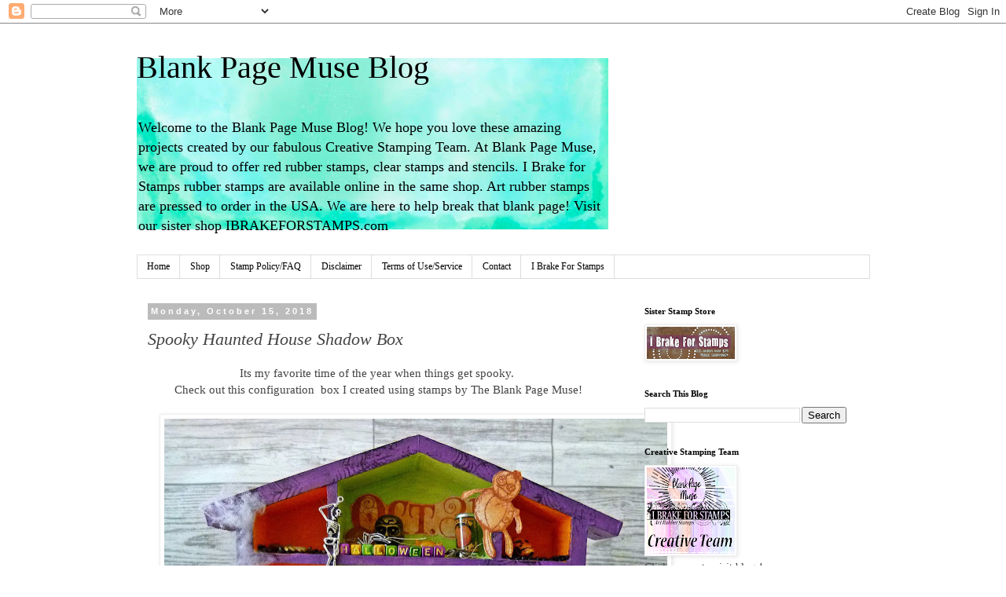

--- FILE ---
content_type: text/html; charset=UTF-8
request_url: https://blog.blankpagemuse.com/2018/10/spooky-haunted-house-shadow-box.html
body_size: 20194
content:
<!DOCTYPE html>
<html class='v2' dir='ltr' lang='en' xmlns='http://www.w3.org/1999/xhtml' xmlns:b='http://www.google.com/2005/gml/b' xmlns:data='http://www.google.com/2005/gml/data' xmlns:expr='http://www.google.com/2005/gml/expr'>
<head>
<link href='https://www.blogger.com/static/v1/widgets/335934321-css_bundle_v2.css' rel='stylesheet' type='text/css'/>
<meta content='width=1100' name='viewport'/>
<meta content='text/html; charset=UTF-8' http-equiv='Content-Type'/>
<meta content='blogger' name='generator'/>
<link href='https://blog.blankpagemuse.com/favicon.ico' rel='icon' type='image/x-icon'/>
<link href='https://blog.blankpagemuse.com/2018/10/spooky-haunted-house-shadow-box.html' rel='canonical'/>
<link rel="alternate" type="application/atom+xml" title="Blank Page Muse Blog - Atom" href="https://blog.blankpagemuse.com/feeds/posts/default" />
<link rel="alternate" type="application/rss+xml" title="Blank Page Muse Blog - RSS" href="https://blog.blankpagemuse.com/feeds/posts/default?alt=rss" />
<link rel="service.post" type="application/atom+xml" title="Blank Page Muse Blog - Atom" href="https://www.blogger.com/feeds/220120968464056640/posts/default" />

<link rel="alternate" type="application/atom+xml" title="Blank Page Muse Blog - Atom" href="https://blog.blankpagemuse.com/feeds/8857662612530006140/comments/default" />
<!--Can't find substitution for tag [blog.ieCssRetrofitLinks]-->
<link href='https://blogger.googleusercontent.com/img/b/R29vZ2xl/AVvXsEjRgOORiR-X5GWlb8OeKuwHl7opqOGRdC6NmhzqkQVj9WFJDnMjhO4P2ns5LSZ0cAahWBCDzLE7kRMr9bM1f3qnDcnQb3B4L_kDpkfF6SEcInUXM-iGxv0vvYDSvKwiS6J3cfJaz-prPfg/s640/P1240228.JPG' rel='image_src'/>
<meta content='https://blog.blankpagemuse.com/2018/10/spooky-haunted-house-shadow-box.html' property='og:url'/>
<meta content='Spooky Haunted House Shadow Box' property='og:title'/>
<meta content='On our blog find a creative art rubber stamp techniques &amp; DIYs to make your own cards, tags &amp; mixed media art. Inspire your creative self!' property='og:description'/>
<meta content='https://blogger.googleusercontent.com/img/b/R29vZ2xl/AVvXsEjRgOORiR-X5GWlb8OeKuwHl7opqOGRdC6NmhzqkQVj9WFJDnMjhO4P2ns5LSZ0cAahWBCDzLE7kRMr9bM1f3qnDcnQb3B4L_kDpkfF6SEcInUXM-iGxv0vvYDSvKwiS6J3cfJaz-prPfg/w1200-h630-p-k-no-nu/P1240228.JPG' property='og:image'/>
<title>Blank Page Muse Blog: Spooky Haunted House Shadow Box</title>
<style id='page-skin-1' type='text/css'><!--
/*
-----------------------------------------------
Blogger Template Style
Name:     Simple
Designer: Blogger
URL:      www.blogger.com
----------------------------------------------- */
/* Variable definitions
====================
<Variable name="keycolor" description="Main Color" type="color" default="#66bbdd"/>
<Group description="Page Text" selector="body">
<Variable name="body.font" description="Font" type="font"
default="normal normal 12px Arial, Tahoma, Helvetica, FreeSans, sans-serif"/>
<Variable name="body.text.color" description="Text Color" type="color" default="#222222"/>
</Group>
<Group description="Backgrounds" selector=".body-fauxcolumns-outer">
<Variable name="body.background.color" description="Outer Background" type="color" default="#66bbdd"/>
<Variable name="content.background.color" description="Main Background" type="color" default="#ffffff"/>
<Variable name="header.background.color" description="Header Background" type="color" default="transparent"/>
</Group>
<Group description="Links" selector=".main-outer">
<Variable name="link.color" description="Link Color" type="color" default="#2288bb"/>
<Variable name="link.visited.color" description="Visited Color" type="color" default="#888888"/>
<Variable name="link.hover.color" description="Hover Color" type="color" default="#33aaff"/>
</Group>
<Group description="Blog Title" selector=".header h1">
<Variable name="header.font" description="Font" type="font"
default="normal normal 60px Arial, Tahoma, Helvetica, FreeSans, sans-serif"/>
<Variable name="header.text.color" description="Title Color" type="color" default="#3399bb" />
</Group>
<Group description="Blog Description" selector=".header .description">
<Variable name="description.text.color" description="Description Color" type="color"
default="#777777" />
</Group>
<Group description="Tabs Text" selector=".tabs-inner .widget li a">
<Variable name="tabs.font" description="Font" type="font"
default="normal normal 14px Arial, Tahoma, Helvetica, FreeSans, sans-serif"/>
<Variable name="tabs.text.color" description="Text Color" type="color" default="#999999"/>
<Variable name="tabs.selected.text.color" description="Selected Color" type="color" default="#000000"/>
</Group>
<Group description="Tabs Background" selector=".tabs-outer .PageList">
<Variable name="tabs.background.color" description="Background Color" type="color" default="#f5f5f5"/>
<Variable name="tabs.selected.background.color" description="Selected Color" type="color" default="#eeeeee"/>
</Group>
<Group description="Post Title" selector="h3.post-title, .comments h4">
<Variable name="post.title.font" description="Font" type="font"
default="normal normal 22px Arial, Tahoma, Helvetica, FreeSans, sans-serif"/>
</Group>
<Group description="Date Header" selector=".date-header">
<Variable name="date.header.color" description="Text Color" type="color"
default="#444444"/>
<Variable name="date.header.background.color" description="Background Color" type="color"
default="transparent"/>
<Variable name="date.header.font" description="Text Font" type="font"
default="normal bold 11px Arial, Tahoma, Helvetica, FreeSans, sans-serif"/>
<Variable name="date.header.padding" description="Date Header Padding" type="string" default="inherit"/>
<Variable name="date.header.letterspacing" description="Date Header Letter Spacing" type="string" default="inherit"/>
<Variable name="date.header.margin" description="Date Header Margin" type="string" default="inherit"/>
</Group>
<Group description="Post Footer" selector=".post-footer">
<Variable name="post.footer.text.color" description="Text Color" type="color" default="#666666"/>
<Variable name="post.footer.background.color" description="Background Color" type="color"
default="#f9f9f9"/>
<Variable name="post.footer.border.color" description="Shadow Color" type="color" default="#eeeeee"/>
</Group>
<Group description="Gadgets" selector="h2">
<Variable name="widget.title.font" description="Title Font" type="font"
default="normal bold 11px Arial, Tahoma, Helvetica, FreeSans, sans-serif"/>
<Variable name="widget.title.text.color" description="Title Color" type="color" default="#000000"/>
<Variable name="widget.alternate.text.color" description="Alternate Color" type="color" default="#999999"/>
</Group>
<Group description="Images" selector=".main-inner">
<Variable name="image.background.color" description="Background Color" type="color" default="#ffffff"/>
<Variable name="image.border.color" description="Border Color" type="color" default="#eeeeee"/>
<Variable name="image.text.color" description="Caption Text Color" type="color" default="#444444"/>
</Group>
<Group description="Accents" selector=".content-inner">
<Variable name="body.rule.color" description="Separator Line Color" type="color" default="#eeeeee"/>
<Variable name="tabs.border.color" description="Tabs Border Color" type="color" default="transparent"/>
</Group>
<Variable name="body.background" description="Body Background" type="background"
color="#ffffff" default="$(color) none repeat scroll top left"/>
<Variable name="body.background.override" description="Body Background Override" type="string" default=""/>
<Variable name="body.background.gradient.cap" description="Body Gradient Cap" type="url"
default="url(https://resources.blogblog.com/blogblog/data/1kt/simple/gradients_light.png)"/>
<Variable name="body.background.gradient.tile" description="Body Gradient Tile" type="url"
default="url(https://resources.blogblog.com/blogblog/data/1kt/simple/body_gradient_tile_light.png)"/>
<Variable name="content.background.color.selector" description="Content Background Color Selector" type="string" default=".content-inner"/>
<Variable name="content.padding" description="Content Padding" type="length" default="10px" min="0" max="100px"/>
<Variable name="content.padding.horizontal" description="Content Horizontal Padding" type="length" default="10px" min="0" max="100px"/>
<Variable name="content.shadow.spread" description="Content Shadow Spread" type="length" default="40px" min="0" max="100px"/>
<Variable name="content.shadow.spread.webkit" description="Content Shadow Spread (WebKit)" type="length" default="5px" min="0" max="100px"/>
<Variable name="content.shadow.spread.ie" description="Content Shadow Spread (IE)" type="length" default="10px" min="0" max="100px"/>
<Variable name="main.border.width" description="Main Border Width" type="length" default="0" min="0" max="10px"/>
<Variable name="header.background.gradient" description="Header Gradient" type="url" default="none"/>
<Variable name="header.shadow.offset.left" description="Header Shadow Offset Left" type="length" default="-1px" min="-50px" max="50px"/>
<Variable name="header.shadow.offset.top" description="Header Shadow Offset Top" type="length" default="-1px" min="-50px" max="50px"/>
<Variable name="header.shadow.spread" description="Header Shadow Spread" type="length" default="1px" min="0" max="100px"/>
<Variable name="header.padding" description="Header Padding" type="length" default="30px" min="0" max="100px"/>
<Variable name="header.border.size" description="Header Border Size" type="length" default="1px" min="0" max="10px"/>
<Variable name="header.bottom.border.size" description="Header Bottom Border Size" type="length" default="1px" min="0" max="10px"/>
<Variable name="header.border.horizontalsize" description="Header Horizontal Border Size" type="length" default="0" min="0" max="10px"/>
<Variable name="description.text.size" description="Description Text Size" type="string" default="140%"/>
<Variable name="tabs.margin.top" description="Tabs Margin Top" type="length" default="0" min="0" max="100px"/>
<Variable name="tabs.margin.side" description="Tabs Side Margin" type="length" default="30px" min="0" max="100px"/>
<Variable name="tabs.background.gradient" description="Tabs Background Gradient" type="url"
default="url(https://resources.blogblog.com/blogblog/data/1kt/simple/gradients_light.png)"/>
<Variable name="tabs.border.width" description="Tabs Border Width" type="length" default="1px" min="0" max="10px"/>
<Variable name="tabs.bevel.border.width" description="Tabs Bevel Border Width" type="length" default="1px" min="0" max="10px"/>
<Variable name="post.margin.bottom" description="Post Bottom Margin" type="length" default="25px" min="0" max="100px"/>
<Variable name="image.border.small.size" description="Image Border Small Size" type="length" default="2px" min="0" max="10px"/>
<Variable name="image.border.large.size" description="Image Border Large Size" type="length" default="5px" min="0" max="10px"/>
<Variable name="page.width.selector" description="Page Width Selector" type="string" default=".region-inner"/>
<Variable name="page.width" description="Page Width" type="string" default="auto"/>
<Variable name="main.section.margin" description="Main Section Margin" type="length" default="15px" min="0" max="100px"/>
<Variable name="main.padding" description="Main Padding" type="length" default="15px" min="0" max="100px"/>
<Variable name="main.padding.top" description="Main Padding Top" type="length" default="30px" min="0" max="100px"/>
<Variable name="main.padding.bottom" description="Main Padding Bottom" type="length" default="30px" min="0" max="100px"/>
<Variable name="paging.background"
color="#ffffff"
description="Background of blog paging area" type="background"
default="transparent none no-repeat scroll top center"/>
<Variable name="footer.bevel" description="Bevel border length of footer" type="length" default="0" min="0" max="10px"/>
<Variable name="mobile.background.overlay" description="Mobile Background Overlay" type="string"
default="transparent none repeat scroll top left"/>
<Variable name="mobile.background.size" description="Mobile Background Size" type="string" default="auto"/>
<Variable name="mobile.button.color" description="Mobile Button Color" type="color" default="#ffffff" />
<Variable name="startSide" description="Side where text starts in blog language" type="automatic" default="left"/>
<Variable name="endSide" description="Side where text ends in blog language" type="automatic" default="right"/>
*/
/* Content
----------------------------------------------- */
body {
font: normal normal 14px Georgia, Utopia, 'Palatino Linotype', Palatino, serif;
color: #444444;
background: #ffffff none repeat scroll top left;
padding: 0 0 0 0;
}
html body .region-inner {
min-width: 0;
max-width: 100%;
width: auto;
}
h2 {
font-size: 22px;
}
a:link {
text-decoration:none;
color: #2288bb;
}
a:visited {
text-decoration:none;
color: #5522bb;
}
a:hover {
text-decoration:underline;
color: #9C27B0;
}
.body-fauxcolumn-outer .fauxcolumn-inner {
background: transparent none repeat scroll top left;
_background-image: none;
}
.body-fauxcolumn-outer .cap-top {
position: absolute;
z-index: 1;
height: 400px;
width: 100%;
}
.body-fauxcolumn-outer .cap-top .cap-left {
width: 100%;
background: transparent none repeat-x scroll top left;
_background-image: none;
}
.content-outer {
-moz-box-shadow: 0 0 0 rgba(0, 0, 0, .15);
-webkit-box-shadow: 0 0 0 rgba(0, 0, 0, .15);
-goog-ms-box-shadow: 0 0 0 #333333;
box-shadow: 0 0 0 rgba(0, 0, 0, .15);
margin-bottom: 1px;
}
.content-inner {
padding: 10px 40px;
}
.content-inner {
background-color: #ffffff;
}
/* Header
----------------------------------------------- */
.header-outer {
background: transparent none repeat-x scroll 0 -400px;
_background-image: none;
}
.Header h1 {
font: normal normal 40px Georgia, Utopia, 'Palatino Linotype', Palatino, serif;
color: #000000;
text-shadow: 0 0 0 rgba(0, 0, 0, .2);
}
.Header h1 a {
color: #000000;
}
.Header .description {
font-size: 18px;
color: #000000;
}
.header-inner .Header .titlewrapper {
padding: 22px 0;
}
.header-inner .Header .descriptionwrapper {
padding: 0 0;
}
/* Tabs
----------------------------------------------- */
.tabs-inner .section:first-child {
border-top: 0 solid #dddddd;
}
.tabs-inner .section:first-child ul {
margin-top: -1px;
border-top: 1px solid #dddddd;
border-left: 1px solid #dddddd;
border-right: 1px solid #dddddd;
}
.tabs-inner .widget ul {
background: transparent none repeat-x scroll 0 -800px;
_background-image: none;
border-bottom: 1px solid #dddddd;
margin-top: 0;
margin-left: -30px;
margin-right: -30px;
}
.tabs-inner .widget li a {
display: inline-block;
padding: .6em 1em;
font: normal normal 12px Georgia, Utopia, 'Palatino Linotype', Palatino, serif;
color: #000000;
border-left: 1px solid #ffffff;
border-right: 1px solid #dddddd;
}
.tabs-inner .widget li:first-child a {
border-left: none;
}
.tabs-inner .widget li.selected a, .tabs-inner .widget li a:hover {
color: #000000;
background-color: #eeeeee;
text-decoration: none;
}
/* Columns
----------------------------------------------- */
.main-outer {
border-top: 0 solid transparent;
}
.fauxcolumn-left-outer .fauxcolumn-inner {
border-right: 1px solid transparent;
}
.fauxcolumn-right-outer .fauxcolumn-inner {
border-left: 1px solid transparent;
}
/* Headings
----------------------------------------------- */
div.widget > h2,
div.widget h2.title {
margin: 0 0 1em 0;
font: normal bold 11px Georgia, Utopia, 'Palatino Linotype', Palatino, serif;
color: #000000;
}
/* Widgets
----------------------------------------------- */
.widget .zippy {
color: #999999;
text-shadow: 2px 2px 1px rgba(0, 0, 0, .1);
}
.widget .popular-posts ul {
list-style: none;
}
/* Posts
----------------------------------------------- */
h2.date-header {
font: normal bold 11px Arial, Tahoma, Helvetica, FreeSans, sans-serif;
}
.date-header span {
background-color: #bbbbbb;
color: #ffffff;
padding: 0.4em;
letter-spacing: 3px;
margin: inherit;
}
.main-inner {
padding-top: 35px;
padding-bottom: 65px;
}
.main-inner .column-center-inner {
padding: 0 0;
}
.main-inner .column-center-inner .section {
margin: 0 1em;
}
.post {
margin: 0 0 45px 0;
}
h3.post-title, .comments h4 {
font: italic normal 22px Georgia, Utopia, 'Palatino Linotype', Palatino, serif;
margin: .75em 0 0;
}
.post-body {
font-size: 110%;
line-height: 1.4;
position: relative;
}
.post-body img, .post-body .tr-caption-container, .Profile img, .Image img,
.BlogList .item-thumbnail img {
padding: 2px;
background: #ffffff;
border: 1px solid #eeeeee;
-moz-box-shadow: 1px 1px 5px rgba(0, 0, 0, .1);
-webkit-box-shadow: 1px 1px 5px rgba(0, 0, 0, .1);
box-shadow: 1px 1px 5px rgba(0, 0, 0, .1);
}
.post-body img, .post-body .tr-caption-container {
padding: 5px;
}
.post-body .tr-caption-container {
color: #444444;
}
.post-body .tr-caption-container img {
padding: 0;
background: transparent;
border: none;
-moz-box-shadow: 0 0 0 rgba(0, 0, 0, .1);
-webkit-box-shadow: 0 0 0 rgba(0, 0, 0, .1);
box-shadow: 0 0 0 rgba(0, 0, 0, .1);
}
.post-header {
margin: 0 0 1.5em;
line-height: 1.6;
font-size: 90%;
}
.post-footer {
margin: 20px -2px 0;
padding: 5px 10px;
color: #666666;
background-color: #eeeeee;
border-bottom: 1px solid #eeeeee;
line-height: 1.6;
font-size: 90%;
}
#comments .comment-author {
padding-top: 1.5em;
border-top: 1px solid transparent;
background-position: 0 1.5em;
}
#comments .comment-author:first-child {
padding-top: 0;
border-top: none;
}
.avatar-image-container {
margin: .2em 0 0;
}
#comments .avatar-image-container img {
border: 1px solid #eeeeee;
}
/* Comments
----------------------------------------------- */
.comments .comments-content .icon.blog-author {
background-repeat: no-repeat;
background-image: url([data-uri]);
}
.comments .comments-content .loadmore a {
border-top: 1px solid #999999;
border-bottom: 1px solid #999999;
}
.comments .comment-thread.inline-thread {
background-color: #eeeeee;
}
.comments .continue {
border-top: 2px solid #999999;
}
/* Accents
---------------------------------------------- */
.section-columns td.columns-cell {
border-left: 1px solid transparent;
}
.blog-pager {
background: transparent url(https://resources.blogblog.com/blogblog/data/1kt/simple/paging_dot.png) repeat-x scroll top center;
}
.blog-pager-older-link, .home-link,
.blog-pager-newer-link {
background-color: #ffffff;
padding: 5px;
}
.footer-outer {
border-top: 1px dashed #bbbbbb;
}
/* Mobile
----------------------------------------------- */
body.mobile  {
background-size: auto;
}
.mobile .body-fauxcolumn-outer {
background: transparent none repeat scroll top left;
}
.mobile .body-fauxcolumn-outer .cap-top {
background-size: 100% auto;
}
.mobile .content-outer {
-webkit-box-shadow: 0 0 3px rgba(0, 0, 0, .15);
box-shadow: 0 0 3px rgba(0, 0, 0, .15);
}
.mobile .tabs-inner .widget ul {
margin-left: 0;
margin-right: 0;
}
.mobile .post {
margin: 0;
}
.mobile .main-inner .column-center-inner .section {
margin: 0;
}
.mobile .date-header span {
padding: 0.1em 10px;
margin: 0 -10px;
}
.mobile h3.post-title {
margin: 0;
}
.mobile .blog-pager {
background: transparent none no-repeat scroll top center;
}
.mobile .footer-outer {
border-top: none;
}
.mobile .main-inner, .mobile .footer-inner {
background-color: #ffffff;
}
.mobile-index-contents {
color: #444444;
}
.mobile-link-button {
background-color: #2288bb;
}
.mobile-link-button a:link, .mobile-link-button a:visited {
color: #ffffff;
}
.mobile .tabs-inner .section:first-child {
border-top: none;
}
.mobile .tabs-inner .PageList .widget-content {
background-color: #eeeeee;
color: #000000;
border-top: 1px solid #dddddd;
border-bottom: 1px solid #dddddd;
}
.mobile .tabs-inner .PageList .widget-content .pagelist-arrow {
border-left: 1px solid #dddddd;
}

--></style>
<style id='template-skin-1' type='text/css'><!--
body {
min-width: 1013px;
}
.content-outer, .content-fauxcolumn-outer, .region-inner {
min-width: 1013px;
max-width: 1013px;
_width: 1013px;
}
.main-inner .columns {
padding-left: 0px;
padding-right: 317px;
}
.main-inner .fauxcolumn-center-outer {
left: 0px;
right: 317px;
/* IE6 does not respect left and right together */
_width: expression(this.parentNode.offsetWidth -
parseInt("0px") -
parseInt("317px") + 'px');
}
.main-inner .fauxcolumn-left-outer {
width: 0px;
}
.main-inner .fauxcolumn-right-outer {
width: 317px;
}
.main-inner .column-left-outer {
width: 0px;
right: 100%;
margin-left: -0px;
}
.main-inner .column-right-outer {
width: 317px;
margin-right: -317px;
}
#layout {
min-width: 0;
}
#layout .content-outer {
min-width: 0;
width: 800px;
}
#layout .region-inner {
min-width: 0;
width: auto;
}
body#layout div.add_widget {
padding: 8px;
}
body#layout div.add_widget a {
margin-left: 32px;
}
--></style>
<script type='text/javascript'>
        (function(i,s,o,g,r,a,m){i['GoogleAnalyticsObject']=r;i[r]=i[r]||function(){
        (i[r].q=i[r].q||[]).push(arguments)},i[r].l=1*new Date();a=s.createElement(o),
        m=s.getElementsByTagName(o)[0];a.async=1;a.src=g;m.parentNode.insertBefore(a,m)
        })(window,document,'script','https://www.google-analytics.com/analytics.js','ga');
        ga('create', 'UA-43927409-3', 'auto', 'blogger');
        ga('blogger.send', 'pageview');
      </script>
<link href='https://www.blogger.com/dyn-css/authorization.css?targetBlogID=220120968464056640&amp;zx=9da4ab86-1dd4-480e-aa29-495ed9a11f85' media='none' onload='if(media!=&#39;all&#39;)media=&#39;all&#39;' rel='stylesheet'/><noscript><link href='https://www.blogger.com/dyn-css/authorization.css?targetBlogID=220120968464056640&amp;zx=9da4ab86-1dd4-480e-aa29-495ed9a11f85' rel='stylesheet'/></noscript>
<meta name='google-adsense-platform-account' content='ca-host-pub-1556223355139109'/>
<meta name='google-adsense-platform-domain' content='blogspot.com'/>

</head>
<body class='loading'>
<div class='navbar section' id='navbar' name='Navbar'><div class='widget Navbar' data-version='1' id='Navbar1'><script type="text/javascript">
    function setAttributeOnload(object, attribute, val) {
      if(window.addEventListener) {
        window.addEventListener('load',
          function(){ object[attribute] = val; }, false);
      } else {
        window.attachEvent('onload', function(){ object[attribute] = val; });
      }
    }
  </script>
<div id="navbar-iframe-container"></div>
<script type="text/javascript" src="https://apis.google.com/js/platform.js"></script>
<script type="text/javascript">
      gapi.load("gapi.iframes:gapi.iframes.style.bubble", function() {
        if (gapi.iframes && gapi.iframes.getContext) {
          gapi.iframes.getContext().openChild({
              url: 'https://www.blogger.com/navbar/220120968464056640?po\x3d8857662612530006140\x26origin\x3dhttps://blog.blankpagemuse.com',
              where: document.getElementById("navbar-iframe-container"),
              id: "navbar-iframe"
          });
        }
      });
    </script><script type="text/javascript">
(function() {
var script = document.createElement('script');
script.type = 'text/javascript';
script.src = '//pagead2.googlesyndication.com/pagead/js/google_top_exp.js';
var head = document.getElementsByTagName('head')[0];
if (head) {
head.appendChild(script);
}})();
</script>
</div></div>
<div class='body-fauxcolumns'>
<div class='fauxcolumn-outer body-fauxcolumn-outer'>
<div class='cap-top'>
<div class='cap-left'></div>
<div class='cap-right'></div>
</div>
<div class='fauxborder-left'>
<div class='fauxborder-right'></div>
<div class='fauxcolumn-inner'>
</div>
</div>
<div class='cap-bottom'>
<div class='cap-left'></div>
<div class='cap-right'></div>
</div>
</div>
</div>
<div class='content'>
<div class='content-fauxcolumns'>
<div class='fauxcolumn-outer content-fauxcolumn-outer'>
<div class='cap-top'>
<div class='cap-left'></div>
<div class='cap-right'></div>
</div>
<div class='fauxborder-left'>
<div class='fauxborder-right'></div>
<div class='fauxcolumn-inner'>
</div>
</div>
<div class='cap-bottom'>
<div class='cap-left'></div>
<div class='cap-right'></div>
</div>
</div>
</div>
<div class='content-outer'>
<div class='content-cap-top cap-top'>
<div class='cap-left'></div>
<div class='cap-right'></div>
</div>
<div class='fauxborder-left content-fauxborder-left'>
<div class='fauxborder-right content-fauxborder-right'></div>
<div class='content-inner'>
<header>
<div class='header-outer'>
<div class='header-cap-top cap-top'>
<div class='cap-left'></div>
<div class='cap-right'></div>
</div>
<div class='fauxborder-left header-fauxborder-left'>
<div class='fauxborder-right header-fauxborder-right'></div>
<div class='region-inner header-inner'>
<div class='header section' id='header' name='Header'><div class='widget Header' data-version='1' id='Header1'>
<div id='header-inner' style='background-image: url("https://blogger.googleusercontent.com/img/b/R29vZ2xl/AVvXsEhiepKPIAPzYQcF6hyphenhyphenSdDHZYwL3i2PiC9kB7jQ58vn7eQOritF23gKPT1L_uhARAowbCtmoiYDWs3fZrmvQlFllvhZTdd0c2r66zRqCt7T8U06Peg6h7dRRbO1_wWQDUZPxWtROqNgpd-lq/s600/background+plain.jpg"); background-position: left; width: 600px; min-height: 218px; _height: 218px; background-repeat: no-repeat; '>
<div class='titlewrapper' style='background: transparent'>
<h1 class='title' style='background: transparent; border-width: 0px'>
<a href='https://blog.blankpagemuse.com/'>
Blank Page Muse Blog
</a>
</h1>
</div>
<div class='descriptionwrapper'>
<p class='description'><span>Welcome to the Blank Page Muse Blog! We hope you love these amazing projects created by our fabulous Creative Stamping Team. At Blank Page Muse, we are proud to offer red rubber stamps, clear stamps and stencils. I Brake for Stamps rubber stamps are available online in the same shop. Art rubber stamps are pressed to order in the USA. We are here to help break that blank page! Visit our sister shop IBRAKEFORSTAMPS.com</span></p>
</div>
</div>
</div></div>
</div>
</div>
<div class='header-cap-bottom cap-bottom'>
<div class='cap-left'></div>
<div class='cap-right'></div>
</div>
</div>
</header>
<div class='tabs-outer'>
<div class='tabs-cap-top cap-top'>
<div class='cap-left'></div>
<div class='cap-right'></div>
</div>
<div class='fauxborder-left tabs-fauxborder-left'>
<div class='fauxborder-right tabs-fauxborder-right'></div>
<div class='region-inner tabs-inner'>
<div class='tabs section' id='crosscol' name='Cross-Column'><div class='widget PageList' data-version='1' id='PageList2'>
<h2>Pages</h2>
<div class='widget-content'>
<ul>
<li>
<a href='https://blog.blankpagemuse.com/'>Home</a>
</li>
<li>
<a href='https://blog.blankpagemuse.com/p/shop.html'>Shop</a>
</li>
<li>
<a href='https://blog.blankpagemuse.com/p/store-policy.html'>Stamp Policy/FAQ</a>
</li>
<li>
<a href='https://blog.blankpagemuse.com/p/disclaimer.html'>Disclaimer</a>
</li>
<li>
<a href='https://blog.blankpagemuse.com/p/terms-of-serviceuse.html'>Terms of Use/Service</a>
</li>
<li>
<a href='https://blog.blankpagemuse.com/p/contact.html'>Contact</a>
</li>
<li>
<a href='https://ibrakeforstamps.com/'>I Brake For Stamps</a>
</li>
</ul>
<div class='clear'></div>
</div>
</div></div>
<div class='tabs no-items section' id='crosscol-overflow' name='Cross-Column 2'></div>
</div>
</div>
<div class='tabs-cap-bottom cap-bottom'>
<div class='cap-left'></div>
<div class='cap-right'></div>
</div>
</div>
<div class='main-outer'>
<div class='main-cap-top cap-top'>
<div class='cap-left'></div>
<div class='cap-right'></div>
</div>
<div class='fauxborder-left main-fauxborder-left'>
<div class='fauxborder-right main-fauxborder-right'></div>
<div class='region-inner main-inner'>
<div class='columns fauxcolumns'>
<div class='fauxcolumn-outer fauxcolumn-center-outer'>
<div class='cap-top'>
<div class='cap-left'></div>
<div class='cap-right'></div>
</div>
<div class='fauxborder-left'>
<div class='fauxborder-right'></div>
<div class='fauxcolumn-inner'>
</div>
</div>
<div class='cap-bottom'>
<div class='cap-left'></div>
<div class='cap-right'></div>
</div>
</div>
<div class='fauxcolumn-outer fauxcolumn-left-outer'>
<div class='cap-top'>
<div class='cap-left'></div>
<div class='cap-right'></div>
</div>
<div class='fauxborder-left'>
<div class='fauxborder-right'></div>
<div class='fauxcolumn-inner'>
</div>
</div>
<div class='cap-bottom'>
<div class='cap-left'></div>
<div class='cap-right'></div>
</div>
</div>
<div class='fauxcolumn-outer fauxcolumn-right-outer'>
<div class='cap-top'>
<div class='cap-left'></div>
<div class='cap-right'></div>
</div>
<div class='fauxborder-left'>
<div class='fauxborder-right'></div>
<div class='fauxcolumn-inner'>
</div>
</div>
<div class='cap-bottom'>
<div class='cap-left'></div>
<div class='cap-right'></div>
</div>
</div>
<!-- corrects IE6 width calculation -->
<div class='columns-inner'>
<div class='column-center-outer'>
<div class='column-center-inner'>
<div class='main section' id='main' name='Main'><div class='widget Blog' data-version='1' id='Blog1'>
<div class='blog-posts hfeed'>

          <div class="date-outer">
        
<h2 class='date-header'><span>Monday, October 15, 2018</span></h2>

          <div class="date-posts">
        
<div class='post-outer'>
<div class='post hentry uncustomized-post-template' itemprop='blogPost' itemscope='itemscope' itemtype='http://schema.org/BlogPosting'>
<meta content='https://blogger.googleusercontent.com/img/b/R29vZ2xl/AVvXsEjRgOORiR-X5GWlb8OeKuwHl7opqOGRdC6NmhzqkQVj9WFJDnMjhO4P2ns5LSZ0cAahWBCDzLE7kRMr9bM1f3qnDcnQb3B4L_kDpkfF6SEcInUXM-iGxv0vvYDSvKwiS6J3cfJaz-prPfg/s640/P1240228.JPG' itemprop='image_url'/>
<meta content='220120968464056640' itemprop='blogId'/>
<meta content='8857662612530006140' itemprop='postId'/>
<a name='8857662612530006140'></a>
<h3 class='post-title entry-title' itemprop='name'>
Spooky Haunted House Shadow Box
</h3>
<div class='post-header'>
<div class='post-header-line-1'></div>
</div>
<div class='post-body entry-content' id='post-body-8857662612530006140' itemprop='description articleBody'>
<div class="separator" style="clear: both; text-align: center;">
Its my favorite time of the year when things get spooky.&nbsp;</div>
<div class="separator" style="clear: both; text-align: center;">
Check out this configuration&nbsp; box I created using stamps by The Blank Page Muse!</div>
<div class="separator" style="clear: both; text-align: center;">
<br /></div>
<div class="separator" style="clear: both; text-align: center;">
<a href="https://blogger.googleusercontent.com/img/b/R29vZ2xl/AVvXsEjRgOORiR-X5GWlb8OeKuwHl7opqOGRdC6NmhzqkQVj9WFJDnMjhO4P2ns5LSZ0cAahWBCDzLE7kRMr9bM1f3qnDcnQb3B4L_kDpkfF6SEcInUXM-iGxv0vvYDSvKwiS6J3cfJaz-prPfg/s1600/P1240228.JPG" imageanchor="1" style="margin-left: 1em; margin-right: 1em;"><img border="0" data-original-height="1354" data-original-width="1600" height="540" src="https://blogger.googleusercontent.com/img/b/R29vZ2xl/AVvXsEjRgOORiR-X5GWlb8OeKuwHl7opqOGRdC6NmhzqkQVj9WFJDnMjhO4P2ns5LSZ0cAahWBCDzLE7kRMr9bM1f3qnDcnQb3B4L_kDpkfF6SEcInUXM-iGxv0vvYDSvKwiS6J3cfJaz-prPfg/s640/P1240228.JPG" width="640" /></a></div>
<div class="separator" style="clear: both; text-align: center;">
<br /></div>
<div class="separator" style="clear: both; text-align: center;">
Supplies used:</div>
<div class="separator" style="clear: both; text-align: center;">
<a href="https://blankpagemuse.com/grunge-cobwebs-halloween-background-4-by-5-designed-by-pam-bray-designs-art-rubber-stamp-scpbr004/">Grunge Cobwebs</a></div>
<div class="separator" style="clear: both; text-align: center;">
<a href="https://blankpagemuse.com/halloween-bingo-rubber-stamp-set/">Halloween Bingo&nbsp;</a></div>
<div class="separator" style="clear: both; text-align: center;">
<a href="https://blankpagemuse.com/halloween-on-a-shelf-art-rubber-stamp-set-sheet-sc102/">Halloween on a Shelf&nbsp;</a></div>
<div class="separator" style="clear: both; text-align: center;">
<a href="https://blankpagemuse.com/cart.php?suggest=6ad0b083-199c-4a86-a7ca-5acf1791742e">Baby Doll&nbsp;</a></div>
<div class="separator" style="clear: both; text-align: center;">
Wooden shadow box house</div>
<div class="separator" style="clear: both; text-align: center;">
Acrylic paint</div>
<div class="separator" style="clear: both; text-align: center;">
Gesso</div>
<div class="separator" style="clear: both; text-align: center;">
Colored ink pads</div>
<div class="separator" style="clear: both; text-align: center;">
Halloween embelleshments</div>
<div class="separator" style="clear: both; text-align: center;">
<br /></div>
<div class="separator" style="clear: both; text-align: center;">
<a href="https://blogger.googleusercontent.com/img/b/R29vZ2xl/AVvXsEisMBAdm-UdBX-HBHz7sQsbDgJKdRfrF5MUeUZwOVe_eSpy0BWPINw-u8x51nRwUcNeROr8DKp_KuBZbDbVc7dnVRTuAUKQPT98YBa0quftcOGdHHL6IDel4MsAQ4mhSWeRCAx9aY04l4U/s1600/20180806_122711.jpg" imageanchor="1" style="margin-left: 1em; margin-right: 1em;"><img border="0" data-original-height="1547" data-original-width="1600" height="618" src="https://blogger.googleusercontent.com/img/b/R29vZ2xl/AVvXsEisMBAdm-UdBX-HBHz7sQsbDgJKdRfrF5MUeUZwOVe_eSpy0BWPINw-u8x51nRwUcNeROr8DKp_KuBZbDbVc7dnVRTuAUKQPT98YBa0quftcOGdHHL6IDel4MsAQ4mhSWeRCAx9aY04l4U/s640/20180806_122711.jpg" width="640" /></a></div>
<div class="separator" style="clear: both; text-align: center;">
<br /></div>
<div class="separator" style="clear: both; text-align: center;">
Start off by painting the box with gesso.&nbsp;</div>
<div class="separator" style="clear: both; text-align: center;">
Once dry,&nbsp; paint the frame purple and the inside green and orange.&nbsp;</div>
<div class="separator" style="clear: both; text-align: center;">
<br /></div>
<div class="separator" style="clear: both; text-align: center;">
<a href="https://blogger.googleusercontent.com/img/b/R29vZ2xl/AVvXsEiSHuIYQjXS7TyMZ3zZE9KDvhiACZeq7jOFfyxhL3SUbtM_A1fqbaRkboldTVNrVkGAL6d0M9s7NfYSY2j9bcMClnqTayU5LFsW6vyzZpaWd0JSs-uyT7KJBIMQXDSunNs4QSSsaMYV2Ig/s1600/20180806_122747.jpg" imageanchor="1" style="margin-left: 1em; margin-right: 1em;"><img border="0" data-original-height="1518" data-original-width="1600" height="303" src="https://blogger.googleusercontent.com/img/b/R29vZ2xl/AVvXsEiSHuIYQjXS7TyMZ3zZE9KDvhiACZeq7jOFfyxhL3SUbtM_A1fqbaRkboldTVNrVkGAL6d0M9s7NfYSY2j9bcMClnqTayU5LFsW6vyzZpaWd0JSs-uyT7KJBIMQXDSunNs4QSSsaMYV2Ig/s320/20180806_122747.jpg" width="320" /></a></div>
<div class="separator" style="clear: both; text-align: center;">
<br /></div>
<div class="separator" style="clear: both; text-align: center;">
Stamp out the halloween images and colour them with inks. Use different ink pads to create variety.</div>
<br />
<div class="separator" style="clear: both; text-align: center;">
<a href="https://blogger.googleusercontent.com/img/b/R29vZ2xl/AVvXsEjaDQmFo2zTrmXXBNQN8HMmTamXr8Q8xMVaWanHhyphenhyphenyKj2T8JS5X2fdxz7uAo3RWqzqdFrhlUGQMYBVE9eBF2nb7jvVeNxNejkV1HNUT4okEn9E7Kt4u0scxAGN-RoHMzDOcAF8lY6-ncDk/s1600/20180806_132620.jpg" imageanchor="1" style="margin-left: 1em; margin-right: 1em;"><img border="0" data-original-height="1600" data-original-width="1457" height="320" src="https://blogger.googleusercontent.com/img/b/R29vZ2xl/AVvXsEjaDQmFo2zTrmXXBNQN8HMmTamXr8Q8xMVaWanHhyphenhyphenyKj2T8JS5X2fdxz7uAo3RWqzqdFrhlUGQMYBVE9eBF2nb7jvVeNxNejkV1HNUT4okEn9E7Kt4u0scxAGN-RoHMzDOcAF8lY6-ncDk/s320/20180806_132620.jpg" width="291" /></a></div>
<div class="separator" style="clear: both; text-align: center;">
<br /></div>
<div class="separator" style="clear: both; text-align: center;">
Stamp the Grunge Background stamp over the frame in black ink.</div>
<br />
<div class="separator" style="clear: both; text-align: center;">
<a href="https://blogger.googleusercontent.com/img/b/R29vZ2xl/AVvXsEj6yEHpav4u8rhOohA0adHOdxERcZOSM2jTzX_Ci1sjMWQw2i5iL0gXDc4vAvCh7SZYgD-Mi5AGIviKPY9CIMr5QBCMvlAkywZwzkOhFPzzcsQdzCK5fz-34mFoGc92cxtOKngpqDPcOrw/s1600/20180808_121534.jpg" imageanchor="1" style="margin-left: 1em; margin-right: 1em;"><img border="0" data-original-height="1600" data-original-width="1471" height="320" src="https://blogger.googleusercontent.com/img/b/R29vZ2xl/AVvXsEj6yEHpav4u8rhOohA0adHOdxERcZOSM2jTzX_Ci1sjMWQw2i5iL0gXDc4vAvCh7SZYgD-Mi5AGIviKPY9CIMr5QBCMvlAkywZwzkOhFPzzcsQdzCK5fz-34mFoGc92cxtOKngpqDPcOrw/s320/20180808_121534.jpg" width="294" /></a></div>
<div class="separator" style="clear: both; text-align: center;">
<br /></div>
<div class="separator" style="clear: both; text-align: center;">
Begin to add the stamped images to the sections. Fill out the sections with faux cobwebs, faux moss and beads.</div>
<br />
<div class="separator" style="clear: both; text-align: center;">
<a href="https://blogger.googleusercontent.com/img/b/R29vZ2xl/AVvXsEgT8i9KrVhyphenhyphenORsL-fCo7kinXCRlZPstdua2hOEVm6EdfzCS4cl443NU9FVG8_Y0CA6etFDzP20yGr8SR6llNEZBLnhBOSf349SZXvPOS_XPTvB65lN5dMVvOp7rnhZL9XZxGCm2LVkEIkg/s1600/20180808_132148.jpg" imageanchor="1" style="margin-left: 1em; margin-right: 1em;"><img border="0" data-original-height="1600" data-original-width="1200" height="400" src="https://blogger.googleusercontent.com/img/b/R29vZ2xl/AVvXsEgT8i9KrVhyphenhyphenORsL-fCo7kinXCRlZPstdua2hOEVm6EdfzCS4cl443NU9FVG8_Y0CA6etFDzP20yGr8SR6llNEZBLnhBOSf349SZXvPOS_XPTvB65lN5dMVvOp7rnhZL9XZxGCm2LVkEIkg/s400/20180808_132148.jpg" width="300" /></a></div>
<div class="separator" style="clear: both; text-align: center;">
<br /></div>
<div class="separator" style="clear: both; text-align: center;">
Use alphabet beads to spellout spooky words.</div>
<div class="separator" style="clear: both; text-align: center;">
<br /></div>
<div class="separator" style="clear: both; text-align: center;">
<a href="https://blogger.googleusercontent.com/img/b/R29vZ2xl/AVvXsEiU9arMtVWkym_od6_8EIWYvelMj409wgVpCrTKIPHOYIcGJnWPpseW0mhpccGaw9wJR2a9mKSToffo2nHQtvO7jDPdGLICHzZl1LSEFC_74uB4g6SnahOoUsCJphnswmmgfxz0tQsFMTw/s1600/P1240235.JPG" imageanchor="1" style="margin-left: 1em; margin-right: 1em;"><img border="0" data-original-height="1200" data-original-width="1600" height="300" src="https://blogger.googleusercontent.com/img/b/R29vZ2xl/AVvXsEiU9arMtVWkym_od6_8EIWYvelMj409wgVpCrTKIPHOYIcGJnWPpseW0mhpccGaw9wJR2a9mKSToffo2nHQtvO7jDPdGLICHzZl1LSEFC_74uB4g6SnahOoUsCJphnswmmgfxz0tQsFMTw/s400/P1240235.JPG" width="400" /></a></div>
<div class="separator" style="clear: both; text-align: center;">
<br /></div>
<div class="separator" style="clear: both; text-align: center;">
Keep adding layers of stamped images and charms to the box. Fill little glass bottles with micro beads and glitter to create potions.</div>
<br />
<div class="separator" style="clear: both; text-align: center;">
<a href="https://blogger.googleusercontent.com/img/b/R29vZ2xl/AVvXsEiEkEn0mi_eF1RDqYFlLUG0FDVSFRC7Yb6lJAqL43z2_ALU3zkyoRkMkGHhlg32HG-iyfU0tOw6-cc67W3qJyQcMurNUvkgiMe3mZ2s-oBMYTs8ixQvFyj3Nn3Aw6mqsHb-NVRnRGRWKMw/s1600/P1240239.JPG" imageanchor="1" style="margin-left: 1em; margin-right: 1em;"><img border="0" data-original-height="1343" data-original-width="1600" height="335" src="https://blogger.googleusercontent.com/img/b/R29vZ2xl/AVvXsEiEkEn0mi_eF1RDqYFlLUG0FDVSFRC7Yb6lJAqL43z2_ALU3zkyoRkMkGHhlg32HG-iyfU0tOw6-cc67W3qJyQcMurNUvkgiMe3mZ2s-oBMYTs8ixQvFyj3Nn3Aw6mqsHb-NVRnRGRWKMw/s400/P1240239.JPG" width="400" /></a></div>
<br />
<div class="separator" style="clear: both; text-align: center;">
<a href="https://blogger.googleusercontent.com/img/b/R29vZ2xl/AVvXsEiMqwHS_sW61XBj3Aqw-Y_sYGWk_7_TITJBM_RnwR0qjMfXY9hZQscyL19B7yj-KeiKOng7ocY3nSFRZ_vxGArM9MmEwlAEz7elo4eVbADfTE5rMeQWsR-E24lh2Q520bDwo3CIjyoIHB8/s1600/P1240243.JPG" imageanchor="1" style="margin-left: 1em; margin-right: 1em;"><img border="0" data-original-height="1200" data-original-width="1600" height="300" src="https://blogger.googleusercontent.com/img/b/R29vZ2xl/AVvXsEiMqwHS_sW61XBj3Aqw-Y_sYGWk_7_TITJBM_RnwR0qjMfXY9hZQscyL19B7yj-KeiKOng7ocY3nSFRZ_vxGArM9MmEwlAEz7elo4eVbADfTE5rMeQWsR-E24lh2Q520bDwo3CIjyoIHB8/s400/P1240243.JPG" width="400" /></a></div>
<div class="separator" style="clear: both; text-align: center;">
<br /></div>
<div class="separator" style="clear: both; text-align: center;">
Add gems to eyes to create&nbsp; a spooky glow.</div>
<br />
<div class="separator" style="clear: both; text-align: center;">
<a href="https://blogger.googleusercontent.com/img/b/R29vZ2xl/AVvXsEhrYrjWaczigSuAfGq49cej7UVNAcOiQdfFlEVa_OP4EJJrUOXC-rh0ZI9h8tJPK1K9pEV7jKKkSNLR1R9Z6ZTXqrZlP3W7Lb5WZNRWaG6WTp3ymZziO4ADFH55KVxBvgPQfRPPW3eEvfo/s1600/P1240246.JPG" imageanchor="1" style="margin-left: 1em; margin-right: 1em;"><img border="0" data-original-height="1600" data-original-width="1479" height="400" src="https://blogger.googleusercontent.com/img/b/R29vZ2xl/AVvXsEhrYrjWaczigSuAfGq49cej7UVNAcOiQdfFlEVa_OP4EJJrUOXC-rh0ZI9h8tJPK1K9pEV7jKKkSNLR1R9Z6ZTXqrZlP3W7Lb5WZNRWaG6WTp3ymZziO4ADFH55KVxBvgPQfRPPW3eEvfo/s400/P1240246.JPG" width="368" /></a></div>
<br />
<div class="separator" style="clear: both; text-align: center;">
<a href="https://blogger.googleusercontent.com/img/b/R29vZ2xl/AVvXsEiHGtn8TC5KioTy6fWy0w7KxCjygerbHjVyznVY6m5s6MGFCIKA3uVv9KcDC-QwPhNPV4ntBX1k8EtxQ9O65mtdQCWd9wy_7UWsapkHVScEHUA0UGoX0mGWZU1LUY0HV3TIyxb1i13dRos/s1600/P1240248.JPG" imageanchor="1" style="margin-left: 1em; margin-right: 1em;"><img border="0" data-original-height="1200" data-original-width="1600" height="300" src="https://blogger.googleusercontent.com/img/b/R29vZ2xl/AVvXsEiHGtn8TC5KioTy6fWy0w7KxCjygerbHjVyznVY6m5s6MGFCIKA3uVv9KcDC-QwPhNPV4ntBX1k8EtxQ9O65mtdQCWd9wy_7UWsapkHVScEHUA0UGoX0mGWZU1LUY0HV3TIyxb1i13dRos/s400/P1240248.JPG" width="400" /></a></div>
<div class="separator" style="clear: both; text-align: center;">
<br /></div>
<div class="separator" style="clear: both; text-align: center;">
Thank you for&nbsp; visiting&nbsp; and please follow us on social media&nbsp;</div>
<br />
<div class="separator" style="clear: both; text-align: center;">
</div>
<br />
<h2 style="-webkit-text-stroke-width: 0px; background-color: #eeeeee; color: black; font-family: &quot;Times New Roman&quot;; font-stretch: normal; font-style: normal; font-variant-caps: normal; font-variant-ligatures: normal; font-weight: normal; letter-spacing: normal; line-height: normal; margin: 0px 0px 0.5em; orphans: 2; position: relative; text-align: start; text-decoration-color: initial; text-decoration-style: initial; text-indent: 0px; text-transform: none; white-space: normal; widows: 2; word-spacing: 0px;">
<div class="MsoNormal" style="line-height: normal; margin-bottom: 0in;">
<div style="margin: 0px;">
<span style="background-color: white;"><span style="font-family: inherit; font-size: small;">&nbsp;Blog&nbsp;<a href="https://l.facebook.com/l.php?u=https%3A%2F%2Fblankpagemuse.blogspot.com%2Fp%2Fcreative-challenge-rules.html&amp;h=ATMBN7_ov_PsmWb0i6otwwHZyua2UCrbeX8dxXet7BwrNaiiO4x9cKQ82W-duhpRK8dinU7WKMbKOYjh7BZR6VjR_FHAdeXlgpt5CEZGus9OxJuPatFkvdxeug86AKOxE4ePGqYMTRN6HA" style="background-color: white; color: #676767;">https://blankpagemuse.blogspot.com/...</a></span></span></div>
</div>
<div class="MsoNormal" style="background: white; line-height: normal;">
<div style="margin: 0px;">
<span style="font-family: inherit; font-size: small;"><span style="color: #1d2129;">The Blank Page Muse Shop&nbsp;<span style="color: #365899;"><a href="https://l.facebook.com/l.php?u=http%3A%2F%2Fblankpagemuse.com%2F&amp;h=ATMC8FJtEIX4Dc05ivYja--cz7A3mr50EkVqchl9W0QwZEtzmopsMqWssrGWYO4kwEYyRrCqPFIgnwbQS9-Beght45Mqr7dK0LPJOa2_zIPT4kt41xRboEud8O8tlFuLbbCYT5GBNb7v4g" style="color: #8a8a8a;">http://blankpagemuse.com/</a></span><o:p></o:p></span><br /><span style="color: #1d2129;">That's Crafty&nbsp; UK And Worldwide here&nbsp;</span><a href="http://www.thatscrafty.co.uk/blank-page-muse.html" style="color: #8a8a8a;">http://www.thatscrafty.co.uk/blank-page-muse.html</a><br /><span style="color: #1d2129;">FB Fan Page&nbsp;</span><a href="https://www.facebook.com/groups/blankpagemuse/" style="color: #8a8a8a;"><span style="color: #365899;">https://www.facebook.com/groups/bla...</span></a></span></div>
</div>
<div class="MsoNormal" style="background: white; line-height: normal;">
<div style="margin: 0px;">
<span style="color: #1d2129;"><span style="font-family: inherit; font-size: small;">Instagram - Shop&nbsp;<a href="https://www.instagram.com/blankpagemuse/" style="color: #8a8a8a;"><span style="color: #365899;">https://www.instagram.com/blankpage...</span></a><o:p></o:p></span></span></div>
</div>
<div class="MsoNormal" style="background: white; line-height: normal;">
<div style="margin: 0px;">
<span style="color: #1d2129;"><span style="font-family: inherit; font-size: small;">Instagram - Blog&nbsp;<a href="https://www.instagram.com/blankpagemuseblog/" style="color: #8a8a8a;"><span style="color: #365899;">https://www.instagram.com/blankpage...</span></a><o:p></o:p></span></span></div>
</div>
<div class="MsoNormal" style="background: white; line-height: normal;">
<div style="margin: 0px;">
<span style="color: #1d2129;"><span style="font-family: inherit; font-size: small;">Twitter&nbsp;<a href="https://twitter.com/BlankPageMuse" style="color: #8a8a8a;"><span style="color: #365899;">https://twitter.com/BlankPageMuse</span></a><o:p></o:p></span></span></div>
</div>
<div class="MsoNormal" style="background: white; line-height: normal;">
<div style="margin: 0px;">
<span style="color: #1d2129;"><span style="font-family: inherit; font-size: small;">Pintrest&nbsp;<span style="color: #365899;"><a href="https://www.pinterest.com/blankpagemuse/boards/" style="color: #8a8a8a;">https://www.pinterest.com/blankpage...</a></span></span></span></div>
</div>
</h2>
<div style='clear: both;'></div>
</div>
<div class='post-footer'>
<div class='post-footer-line post-footer-line-1'>
<span class='post-author vcard'>
Posted by
<span class='fn' itemprop='author' itemscope='itemscope' itemtype='http://schema.org/Person'>
<meta content='https://www.blogger.com/profile/08295284160415855308' itemprop='url'/>
<a class='g-profile' href='https://www.blogger.com/profile/08295284160415855308' rel='author' title='author profile'>
<span itemprop='name'>Katie</span>
</a>
</span>
</span>
<span class='post-timestamp'>
on
<meta content='https://blog.blankpagemuse.com/2018/10/spooky-haunted-house-shadow-box.html' itemprop='url'/>
<a class='timestamp-link' href='https://blog.blankpagemuse.com/2018/10/spooky-haunted-house-shadow-box.html' rel='bookmark' title='permanent link'><abbr class='published' itemprop='datePublished' title='2018-10-15T00:00:00-07:00'>October 15, 2018</abbr></a>
</span>
<span class='post-comment-link'>
</span>
<span class='post-icons'>
<span class='item-action'>
<a href='https://www.blogger.com/email-post/220120968464056640/8857662612530006140' title='Email Post'>
<img alt='' class='icon-action' height='13' src='https://resources.blogblog.com/img/icon18_email.gif' width='18'/>
</a>
</span>
<span class='item-control blog-admin pid-934078494'>
<a href='https://www.blogger.com/post-edit.g?blogID=220120968464056640&postID=8857662612530006140&from=pencil' title='Edit Post'>
<img alt='' class='icon-action' height='18' src='https://resources.blogblog.com/img/icon18_edit_allbkg.gif' width='18'/>
</a>
</span>
</span>
<div class='post-share-buttons goog-inline-block'>
<a class='goog-inline-block share-button sb-email' href='https://www.blogger.com/share-post.g?blogID=220120968464056640&postID=8857662612530006140&target=email' target='_blank' title='Email This'><span class='share-button-link-text'>Email This</span></a><a class='goog-inline-block share-button sb-blog' href='https://www.blogger.com/share-post.g?blogID=220120968464056640&postID=8857662612530006140&target=blog' onclick='window.open(this.href, "_blank", "height=270,width=475"); return false;' target='_blank' title='BlogThis!'><span class='share-button-link-text'>BlogThis!</span></a><a class='goog-inline-block share-button sb-twitter' href='https://www.blogger.com/share-post.g?blogID=220120968464056640&postID=8857662612530006140&target=twitter' target='_blank' title='Share to X'><span class='share-button-link-text'>Share to X</span></a><a class='goog-inline-block share-button sb-facebook' href='https://www.blogger.com/share-post.g?blogID=220120968464056640&postID=8857662612530006140&target=facebook' onclick='window.open(this.href, "_blank", "height=430,width=640"); return false;' target='_blank' title='Share to Facebook'><span class='share-button-link-text'>Share to Facebook</span></a><a class='goog-inline-block share-button sb-pinterest' href='https://www.blogger.com/share-post.g?blogID=220120968464056640&postID=8857662612530006140&target=pinterest' target='_blank' title='Share to Pinterest'><span class='share-button-link-text'>Share to Pinterest</span></a>
</div>
</div>
<div class='post-footer-line post-footer-line-2'>
<span class='post-labels'>
Labels:
<a href='https://blog.blankpagemuse.com/search/label/%23dribonez' rel='tag'>#dribonez</a>,
<a href='https://blog.blankpagemuse.com/search/label/baby%20doll%20stamp' rel='tag'>baby doll stamp</a>,
<a href='https://blog.blankpagemuse.com/search/label/Grunge%20Cobwebs' rel='tag'>Grunge Cobwebs</a>,
<a href='https://blog.blankpagemuse.com/search/label/Halloween' rel='tag'>Halloween</a>,
<a href='https://blog.blankpagemuse.com/search/label/Halloween%20Bingo' rel='tag'>Halloween Bingo</a>,
<a href='https://blog.blankpagemuse.com/search/label/Halloween%20On%20A%20Shelf' rel='tag'>Halloween On A Shelf</a>,
<a href='https://blog.blankpagemuse.com/search/label/Katie%20Lamb' rel='tag'>Katie Lamb</a>,
<a href='https://blog.blankpagemuse.com/search/label/mixed%20media' rel='tag'>mixed media</a>,
<a href='https://blog.blankpagemuse.com/search/label/The%20Blank%20Page%20Muse%20Stamps' rel='tag'>The Blank Page Muse Stamps</a>
</span>
</div>
<div class='post-footer-line post-footer-line-3'>
<span class='post-location'>
</span>
</div>
</div>
</div>
<div class='comments' id='comments'>
<a name='comments'></a>
<h4>No comments:</h4>
<div id='Blog1_comments-block-wrapper'>
<dl class='avatar-comment-indent' id='comments-block'>
</dl>
</div>
<p class='comment-footer'>
<div class='comment-form'>
<a name='comment-form'></a>
<h4 id='comment-post-message'>Post a Comment</h4>
<p>Thank you for visiting and leaving your kind words!<br />~~~<br />A note regarding the GDPR and  EU ePrivacy Regulation:<br />Those leaving a comment on any post on this blog do so on the understanding that their name and personal details will be visible to anyone who visits this blog. <br />People entering a piece of artwork into any competition or giveaway promoted here, they do so in the knowledge that their name and blog link are visible to all who visit this blog and in so doing have published their own personal details and consented to our use of that personal information should it be selected as a winner.<br />Thank you.</p>
<a href='https://www.blogger.com/comment/frame/220120968464056640?po=8857662612530006140&hl=en&saa=85391&origin=https://blog.blankpagemuse.com' id='comment-editor-src'></a>
<iframe allowtransparency='true' class='blogger-iframe-colorize blogger-comment-from-post' frameborder='0' height='410px' id='comment-editor' name='comment-editor' src='' width='100%'></iframe>
<script src='https://www.blogger.com/static/v1/jsbin/2830521187-comment_from_post_iframe.js' type='text/javascript'></script>
<script type='text/javascript'>
      BLOG_CMT_createIframe('https://www.blogger.com/rpc_relay.html');
    </script>
</div>
</p>
</div>
</div>

        </div></div>
      
</div>
<div class='blog-pager' id='blog-pager'>
<span id='blog-pager-newer-link'>
<a class='blog-pager-newer-link' href='https://blog.blankpagemuse.com/2018/10/a-fall-journal-page.html' id='Blog1_blog-pager-newer-link' title='Newer Post'>Newer Post</a>
</span>
<span id='blog-pager-older-link'>
<a class='blog-pager-older-link' href='https://blog.blankpagemuse.com/2018/10/a-elegant-gentleman.html' id='Blog1_blog-pager-older-link' title='Older Post'>Older Post</a>
</span>
<a class='home-link' href='https://blog.blankpagemuse.com/'>Home</a>
</div>
<div class='clear'></div>
<div class='post-feeds'>
<div class='feed-links'>
Subscribe to:
<a class='feed-link' href='https://blog.blankpagemuse.com/feeds/8857662612530006140/comments/default' target='_blank' type='application/atom+xml'>Post Comments (Atom)</a>
</div>
</div>
</div><div class='widget Text' data-version='1' id='Text1'>
<h2 class='title'>Copyright Text</h2>
<div class='widget-content'>
Blank Page Muse 2018 Sin City Stamps 2013<br />
</div>
<div class='clear'></div>
</div></div>
</div>
</div>
<div class='column-left-outer'>
<div class='column-left-inner'>
<aside>
</aside>
</div>
</div>
<div class='column-right-outer'>
<div class='column-right-inner'>
<aside>
<div class='sidebar section' id='sidebar-right-1'><div class='widget Image' data-version='1' id='Image2'>
<h2>Sister Stamp Store</h2>
<div class='widget-content'>
<a href='https://ibrakeforstamps.com/'>
<img alt='Sister Stamp Store' height='41' id='Image2_img' src='https://blogger.googleusercontent.com/img/a/AVvXsEjHoiIVBp3QNbN8VS5VXgFJOMp4ISVc5GdVD2sKvv72LCnJ3lY-2jF_QOLugxjHT6uL93U8RMnySqDz9C557IGnZUl7dEbCbc-r-N4nZ0MvdW_EnGWEOr8mrR9WxtAZb6SqFl4uYdhGgv5IQ9TmVkJJ0CFeLQITJVvHKqm14UkHnbMkWgdjMlKc6NAhVy4X=s112' width='112'/>
</a>
<br/>
</div>
<div class='clear'></div>
</div><div class='widget BlogSearch' data-version='1' id='BlogSearch1'>
<h2 class='title'>Search This Blog</h2>
<div class='widget-content'>
<div id='BlogSearch1_form'>
<form action='https://blog.blankpagemuse.com/search' class='gsc-search-box' target='_top'>
<table cellpadding='0' cellspacing='0' class='gsc-search-box'>
<tbody>
<tr>
<td class='gsc-input'>
<input autocomplete='off' class='gsc-input' name='q' size='10' title='search' type='text' value=''/>
</td>
<td class='gsc-search-button'>
<input class='gsc-search-button' title='search' type='submit' value='Search'/>
</td>
</tr>
</tbody>
</table>
</form>
</div>
</div>
<div class='clear'></div>
</div><div class='widget Image' data-version='1' id='Image1'>
<h2>Creative Stamping Team</h2>
<div class='widget-content'>
<img alt='Creative Stamping Team' height='110' id='Image1_img' src='https://blogger.googleusercontent.com/img/a/AVvXsEi2gAgycXC-fGNlIycgXwtFptHZ94z4jqQYde6o-3aJEWOvk3f1pA4aaNHtrw92Umo3oxgSrcADLYk-uggPg5Y6TTDOLOnulwbFZozRyd2Lc6HYWH-hnrT9upbg1qM86Hk4acnzspfZI_LeuN8hjdDG2gsjW3NZ8JM589B2AnFM8jCgGfq1ypwFLKOrtsuj=s112' width='112'/>
<br/>
<span class='caption'>Click names to visit blogs!</span>
</div>
<div class='clear'></div>
</div><div class='widget LinkList' data-version='1' id='LinkList2'>
<h2>Creative team Blog Roll</h2>
<div class='widget-content'>
<ul>
<li><a href='https://stephaniescraps.blogspot.com/'>Steph Ackerman</a></li>
<li><a href='https://zemstonesbywalter.blogspot.com/'>Walter Zemrock</a></li>
<li><a href='http://dreamingofcastles.blogspot.com/'>Lyneen Jesse</a></li>
<li><a href='https://www.forgetmenotcardcompany.com/blog '>Tamara</a></li>
<li><a href='https://ienjoywhatido.blogspot.com/'>Maria Giselle</a></li>
<li><a href='https://www.facebook.com/lori.wolfe.31/'>Lori Wolfe</a></li>
</ul>
<div class='clear'></div>
</div>
</div><div class='widget Image' data-version='1' id='Image7'>
<h2>Join our Facebook Fan group!</h2>
<div class='widget-content'>
<a href='https://www.facebook.com/groups/blankpagemuse/'>
<img alt='Join our Facebook Fan group!' height='74' id='Image7_img' src='https://blogger.googleusercontent.com/img/a/AVvXsEiz-LXCuUFWnEaWcjbTAClBOl5U-wVzHmS_4K9bXzKzTheh99AvZfwgXPgEhExNex8jfoyY1SMLP59Z6awny-mLHEhmdF9cz2X2ihq1i9queVTeFIB5cnwKl4OEV8L-CEneNf9aL9jSVe-ToQ6pcV4JrfaTMb-IuLL-Fn3ehAgyLqzfxrJzE924d0P4zX9R=s200' width='200'/>
</a>
<br/>
</div>
<div class='clear'></div>
</div><div class='widget BlogArchive' data-version='1' id='BlogArchive1'>
<h2>Archives</h2>
<div class='widget-content'>
<div id='ArchiveList'>
<div id='BlogArchive1_ArchiveList'>
<ul class='hierarchy'>
<li class='archivedate collapsed'>
<a class='toggle' href='javascript:void(0)'>
<span class='zippy'>

        &#9658;&#160;
      
</span>
</a>
<a class='post-count-link' href='https://blog.blankpagemuse.com/2026/'>
2026
</a>
<span class='post-count' dir='ltr'>(9)</span>
<ul class='hierarchy'>
<li class='archivedate collapsed'>
<a class='toggle' href='javascript:void(0)'>
<span class='zippy'>

        &#9658;&#160;
      
</span>
</a>
<a class='post-count-link' href='https://blog.blankpagemuse.com/2026/01/'>
January
</a>
<span class='post-count' dir='ltr'>(9)</span>
</li>
</ul>
</li>
</ul>
<ul class='hierarchy'>
<li class='archivedate collapsed'>
<a class='toggle' href='javascript:void(0)'>
<span class='zippy'>

        &#9658;&#160;
      
</span>
</a>
<a class='post-count-link' href='https://blog.blankpagemuse.com/2025/'>
2025
</a>
<span class='post-count' dir='ltr'>(137)</span>
<ul class='hierarchy'>
<li class='archivedate collapsed'>
<a class='toggle' href='javascript:void(0)'>
<span class='zippy'>

        &#9658;&#160;
      
</span>
</a>
<a class='post-count-link' href='https://blog.blankpagemuse.com/2025/12/'>
December
</a>
<span class='post-count' dir='ltr'>(16)</span>
</li>
</ul>
<ul class='hierarchy'>
<li class='archivedate collapsed'>
<a class='toggle' href='javascript:void(0)'>
<span class='zippy'>

        &#9658;&#160;
      
</span>
</a>
<a class='post-count-link' href='https://blog.blankpagemuse.com/2025/11/'>
November
</a>
<span class='post-count' dir='ltr'>(16)</span>
</li>
</ul>
<ul class='hierarchy'>
<li class='archivedate collapsed'>
<a class='toggle' href='javascript:void(0)'>
<span class='zippy'>

        &#9658;&#160;
      
</span>
</a>
<a class='post-count-link' href='https://blog.blankpagemuse.com/2025/10/'>
October
</a>
<span class='post-count' dir='ltr'>(16)</span>
</li>
</ul>
<ul class='hierarchy'>
<li class='archivedate collapsed'>
<a class='toggle' href='javascript:void(0)'>
<span class='zippy'>

        &#9658;&#160;
      
</span>
</a>
<a class='post-count-link' href='https://blog.blankpagemuse.com/2025/09/'>
September
</a>
<span class='post-count' dir='ltr'>(13)</span>
</li>
</ul>
<ul class='hierarchy'>
<li class='archivedate collapsed'>
<a class='toggle' href='javascript:void(0)'>
<span class='zippy'>

        &#9658;&#160;
      
</span>
</a>
<a class='post-count-link' href='https://blog.blankpagemuse.com/2025/08/'>
August
</a>
<span class='post-count' dir='ltr'>(12)</span>
</li>
</ul>
<ul class='hierarchy'>
<li class='archivedate collapsed'>
<a class='toggle' href='javascript:void(0)'>
<span class='zippy'>

        &#9658;&#160;
      
</span>
</a>
<a class='post-count-link' href='https://blog.blankpagemuse.com/2025/07/'>
July
</a>
<span class='post-count' dir='ltr'>(15)</span>
</li>
</ul>
<ul class='hierarchy'>
<li class='archivedate collapsed'>
<a class='toggle' href='javascript:void(0)'>
<span class='zippy'>

        &#9658;&#160;
      
</span>
</a>
<a class='post-count-link' href='https://blog.blankpagemuse.com/2025/06/'>
June
</a>
<span class='post-count' dir='ltr'>(16)</span>
</li>
</ul>
<ul class='hierarchy'>
<li class='archivedate collapsed'>
<a class='toggle' href='javascript:void(0)'>
<span class='zippy'>

        &#9658;&#160;
      
</span>
</a>
<a class='post-count-link' href='https://blog.blankpagemuse.com/2025/05/'>
May
</a>
<span class='post-count' dir='ltr'>(14)</span>
</li>
</ul>
<ul class='hierarchy'>
<li class='archivedate collapsed'>
<a class='toggle' href='javascript:void(0)'>
<span class='zippy'>

        &#9658;&#160;
      
</span>
</a>
<a class='post-count-link' href='https://blog.blankpagemuse.com/2025/04/'>
April
</a>
<span class='post-count' dir='ltr'>(15)</span>
</li>
</ul>
<ul class='hierarchy'>
<li class='archivedate collapsed'>
<a class='toggle' href='javascript:void(0)'>
<span class='zippy'>

        &#9658;&#160;
      
</span>
</a>
<a class='post-count-link' href='https://blog.blankpagemuse.com/2025/03/'>
March
</a>
<span class='post-count' dir='ltr'>(3)</span>
</li>
</ul>
<ul class='hierarchy'>
<li class='archivedate collapsed'>
<a class='toggle' href='javascript:void(0)'>
<span class='zippy'>

        &#9658;&#160;
      
</span>
</a>
<a class='post-count-link' href='https://blog.blankpagemuse.com/2025/02/'>
February
</a>
<span class='post-count' dir='ltr'>(1)</span>
</li>
</ul>
</li>
</ul>
<ul class='hierarchy'>
<li class='archivedate collapsed'>
<a class='toggle' href='javascript:void(0)'>
<span class='zippy'>

        &#9658;&#160;
      
</span>
</a>
<a class='post-count-link' href='https://blog.blankpagemuse.com/2024/'>
2024
</a>
<span class='post-count' dir='ltr'>(148)</span>
<ul class='hierarchy'>
<li class='archivedate collapsed'>
<a class='toggle' href='javascript:void(0)'>
<span class='zippy'>

        &#9658;&#160;
      
</span>
</a>
<a class='post-count-link' href='https://blog.blankpagemuse.com/2024/12/'>
December
</a>
<span class='post-count' dir='ltr'>(6)</span>
</li>
</ul>
<ul class='hierarchy'>
<li class='archivedate collapsed'>
<a class='toggle' href='javascript:void(0)'>
<span class='zippy'>

        &#9658;&#160;
      
</span>
</a>
<a class='post-count-link' href='https://blog.blankpagemuse.com/2024/11/'>
November
</a>
<span class='post-count' dir='ltr'>(13)</span>
</li>
</ul>
<ul class='hierarchy'>
<li class='archivedate collapsed'>
<a class='toggle' href='javascript:void(0)'>
<span class='zippy'>

        &#9658;&#160;
      
</span>
</a>
<a class='post-count-link' href='https://blog.blankpagemuse.com/2024/10/'>
October
</a>
<span class='post-count' dir='ltr'>(14)</span>
</li>
</ul>
<ul class='hierarchy'>
<li class='archivedate collapsed'>
<a class='toggle' href='javascript:void(0)'>
<span class='zippy'>

        &#9658;&#160;
      
</span>
</a>
<a class='post-count-link' href='https://blog.blankpagemuse.com/2024/09/'>
September
</a>
<span class='post-count' dir='ltr'>(11)</span>
</li>
</ul>
<ul class='hierarchy'>
<li class='archivedate collapsed'>
<a class='toggle' href='javascript:void(0)'>
<span class='zippy'>

        &#9658;&#160;
      
</span>
</a>
<a class='post-count-link' href='https://blog.blankpagemuse.com/2024/08/'>
August
</a>
<span class='post-count' dir='ltr'>(10)</span>
</li>
</ul>
<ul class='hierarchy'>
<li class='archivedate collapsed'>
<a class='toggle' href='javascript:void(0)'>
<span class='zippy'>

        &#9658;&#160;
      
</span>
</a>
<a class='post-count-link' href='https://blog.blankpagemuse.com/2024/07/'>
July
</a>
<span class='post-count' dir='ltr'>(12)</span>
</li>
</ul>
<ul class='hierarchy'>
<li class='archivedate collapsed'>
<a class='toggle' href='javascript:void(0)'>
<span class='zippy'>

        &#9658;&#160;
      
</span>
</a>
<a class='post-count-link' href='https://blog.blankpagemuse.com/2024/06/'>
June
</a>
<span class='post-count' dir='ltr'>(12)</span>
</li>
</ul>
<ul class='hierarchy'>
<li class='archivedate collapsed'>
<a class='toggle' href='javascript:void(0)'>
<span class='zippy'>

        &#9658;&#160;
      
</span>
</a>
<a class='post-count-link' href='https://blog.blankpagemuse.com/2024/05/'>
May
</a>
<span class='post-count' dir='ltr'>(14)</span>
</li>
</ul>
<ul class='hierarchy'>
<li class='archivedate collapsed'>
<a class='toggle' href='javascript:void(0)'>
<span class='zippy'>

        &#9658;&#160;
      
</span>
</a>
<a class='post-count-link' href='https://blog.blankpagemuse.com/2024/04/'>
April
</a>
<span class='post-count' dir='ltr'>(9)</span>
</li>
</ul>
<ul class='hierarchy'>
<li class='archivedate collapsed'>
<a class='toggle' href='javascript:void(0)'>
<span class='zippy'>

        &#9658;&#160;
      
</span>
</a>
<a class='post-count-link' href='https://blog.blankpagemuse.com/2024/03/'>
March
</a>
<span class='post-count' dir='ltr'>(13)</span>
</li>
</ul>
<ul class='hierarchy'>
<li class='archivedate collapsed'>
<a class='toggle' href='javascript:void(0)'>
<span class='zippy'>

        &#9658;&#160;
      
</span>
</a>
<a class='post-count-link' href='https://blog.blankpagemuse.com/2024/02/'>
February
</a>
<span class='post-count' dir='ltr'>(17)</span>
</li>
</ul>
<ul class='hierarchy'>
<li class='archivedate collapsed'>
<a class='toggle' href='javascript:void(0)'>
<span class='zippy'>

        &#9658;&#160;
      
</span>
</a>
<a class='post-count-link' href='https://blog.blankpagemuse.com/2024/01/'>
January
</a>
<span class='post-count' dir='ltr'>(17)</span>
</li>
</ul>
</li>
</ul>
<ul class='hierarchy'>
<li class='archivedate collapsed'>
<a class='toggle' href='javascript:void(0)'>
<span class='zippy'>

        &#9658;&#160;
      
</span>
</a>
<a class='post-count-link' href='https://blog.blankpagemuse.com/2023/'>
2023
</a>
<span class='post-count' dir='ltr'>(141)</span>
<ul class='hierarchy'>
<li class='archivedate collapsed'>
<a class='toggle' href='javascript:void(0)'>
<span class='zippy'>

        &#9658;&#160;
      
</span>
</a>
<a class='post-count-link' href='https://blog.blankpagemuse.com/2023/12/'>
December
</a>
<span class='post-count' dir='ltr'>(22)</span>
</li>
</ul>
<ul class='hierarchy'>
<li class='archivedate collapsed'>
<a class='toggle' href='javascript:void(0)'>
<span class='zippy'>

        &#9658;&#160;
      
</span>
</a>
<a class='post-count-link' href='https://blog.blankpagemuse.com/2023/11/'>
November
</a>
<span class='post-count' dir='ltr'>(17)</span>
</li>
</ul>
<ul class='hierarchy'>
<li class='archivedate collapsed'>
<a class='toggle' href='javascript:void(0)'>
<span class='zippy'>

        &#9658;&#160;
      
</span>
</a>
<a class='post-count-link' href='https://blog.blankpagemuse.com/2023/10/'>
October
</a>
<span class='post-count' dir='ltr'>(20)</span>
</li>
</ul>
<ul class='hierarchy'>
<li class='archivedate collapsed'>
<a class='toggle' href='javascript:void(0)'>
<span class='zippy'>

        &#9658;&#160;
      
</span>
</a>
<a class='post-count-link' href='https://blog.blankpagemuse.com/2023/09/'>
September
</a>
<span class='post-count' dir='ltr'>(15)</span>
</li>
</ul>
<ul class='hierarchy'>
<li class='archivedate collapsed'>
<a class='toggle' href='javascript:void(0)'>
<span class='zippy'>

        &#9658;&#160;
      
</span>
</a>
<a class='post-count-link' href='https://blog.blankpagemuse.com/2023/08/'>
August
</a>
<span class='post-count' dir='ltr'>(10)</span>
</li>
</ul>
<ul class='hierarchy'>
<li class='archivedate collapsed'>
<a class='toggle' href='javascript:void(0)'>
<span class='zippy'>

        &#9658;&#160;
      
</span>
</a>
<a class='post-count-link' href='https://blog.blankpagemuse.com/2023/07/'>
July
</a>
<span class='post-count' dir='ltr'>(8)</span>
</li>
</ul>
<ul class='hierarchy'>
<li class='archivedate collapsed'>
<a class='toggle' href='javascript:void(0)'>
<span class='zippy'>

        &#9658;&#160;
      
</span>
</a>
<a class='post-count-link' href='https://blog.blankpagemuse.com/2023/06/'>
June
</a>
<span class='post-count' dir='ltr'>(9)</span>
</li>
</ul>
<ul class='hierarchy'>
<li class='archivedate collapsed'>
<a class='toggle' href='javascript:void(0)'>
<span class='zippy'>

        &#9658;&#160;
      
</span>
</a>
<a class='post-count-link' href='https://blog.blankpagemuse.com/2023/05/'>
May
</a>
<span class='post-count' dir='ltr'>(7)</span>
</li>
</ul>
<ul class='hierarchy'>
<li class='archivedate collapsed'>
<a class='toggle' href='javascript:void(0)'>
<span class='zippy'>

        &#9658;&#160;
      
</span>
</a>
<a class='post-count-link' href='https://blog.blankpagemuse.com/2023/04/'>
April
</a>
<span class='post-count' dir='ltr'>(8)</span>
</li>
</ul>
<ul class='hierarchy'>
<li class='archivedate collapsed'>
<a class='toggle' href='javascript:void(0)'>
<span class='zippy'>

        &#9658;&#160;
      
</span>
</a>
<a class='post-count-link' href='https://blog.blankpagemuse.com/2023/03/'>
March
</a>
<span class='post-count' dir='ltr'>(13)</span>
</li>
</ul>
<ul class='hierarchy'>
<li class='archivedate collapsed'>
<a class='toggle' href='javascript:void(0)'>
<span class='zippy'>

        &#9658;&#160;
      
</span>
</a>
<a class='post-count-link' href='https://blog.blankpagemuse.com/2023/02/'>
February
</a>
<span class='post-count' dir='ltr'>(7)</span>
</li>
</ul>
<ul class='hierarchy'>
<li class='archivedate collapsed'>
<a class='toggle' href='javascript:void(0)'>
<span class='zippy'>

        &#9658;&#160;
      
</span>
</a>
<a class='post-count-link' href='https://blog.blankpagemuse.com/2023/01/'>
January
</a>
<span class='post-count' dir='ltr'>(5)</span>
</li>
</ul>
</li>
</ul>
<ul class='hierarchy'>
<li class='archivedate collapsed'>
<a class='toggle' href='javascript:void(0)'>
<span class='zippy'>

        &#9658;&#160;
      
</span>
</a>
<a class='post-count-link' href='https://blog.blankpagemuse.com/2022/'>
2022
</a>
<span class='post-count' dir='ltr'>(109)</span>
<ul class='hierarchy'>
<li class='archivedate collapsed'>
<a class='toggle' href='javascript:void(0)'>
<span class='zippy'>

        &#9658;&#160;
      
</span>
</a>
<a class='post-count-link' href='https://blog.blankpagemuse.com/2022/12/'>
December
</a>
<span class='post-count' dir='ltr'>(9)</span>
</li>
</ul>
<ul class='hierarchy'>
<li class='archivedate collapsed'>
<a class='toggle' href='javascript:void(0)'>
<span class='zippy'>

        &#9658;&#160;
      
</span>
</a>
<a class='post-count-link' href='https://blog.blankpagemuse.com/2022/11/'>
November
</a>
<span class='post-count' dir='ltr'>(12)</span>
</li>
</ul>
<ul class='hierarchy'>
<li class='archivedate collapsed'>
<a class='toggle' href='javascript:void(0)'>
<span class='zippy'>

        &#9658;&#160;
      
</span>
</a>
<a class='post-count-link' href='https://blog.blankpagemuse.com/2022/10/'>
October
</a>
<span class='post-count' dir='ltr'>(9)</span>
</li>
</ul>
<ul class='hierarchy'>
<li class='archivedate collapsed'>
<a class='toggle' href='javascript:void(0)'>
<span class='zippy'>

        &#9658;&#160;
      
</span>
</a>
<a class='post-count-link' href='https://blog.blankpagemuse.com/2022/09/'>
September
</a>
<span class='post-count' dir='ltr'>(7)</span>
</li>
</ul>
<ul class='hierarchy'>
<li class='archivedate collapsed'>
<a class='toggle' href='javascript:void(0)'>
<span class='zippy'>

        &#9658;&#160;
      
</span>
</a>
<a class='post-count-link' href='https://blog.blankpagemuse.com/2022/08/'>
August
</a>
<span class='post-count' dir='ltr'>(8)</span>
</li>
</ul>
<ul class='hierarchy'>
<li class='archivedate collapsed'>
<a class='toggle' href='javascript:void(0)'>
<span class='zippy'>

        &#9658;&#160;
      
</span>
</a>
<a class='post-count-link' href='https://blog.blankpagemuse.com/2022/07/'>
July
</a>
<span class='post-count' dir='ltr'>(9)</span>
</li>
</ul>
<ul class='hierarchy'>
<li class='archivedate collapsed'>
<a class='toggle' href='javascript:void(0)'>
<span class='zippy'>

        &#9658;&#160;
      
</span>
</a>
<a class='post-count-link' href='https://blog.blankpagemuse.com/2022/06/'>
June
</a>
<span class='post-count' dir='ltr'>(9)</span>
</li>
</ul>
<ul class='hierarchy'>
<li class='archivedate collapsed'>
<a class='toggle' href='javascript:void(0)'>
<span class='zippy'>

        &#9658;&#160;
      
</span>
</a>
<a class='post-count-link' href='https://blog.blankpagemuse.com/2022/05/'>
May
</a>
<span class='post-count' dir='ltr'>(9)</span>
</li>
</ul>
<ul class='hierarchy'>
<li class='archivedate collapsed'>
<a class='toggle' href='javascript:void(0)'>
<span class='zippy'>

        &#9658;&#160;
      
</span>
</a>
<a class='post-count-link' href='https://blog.blankpagemuse.com/2022/04/'>
April
</a>
<span class='post-count' dir='ltr'>(13)</span>
</li>
</ul>
<ul class='hierarchy'>
<li class='archivedate collapsed'>
<a class='toggle' href='javascript:void(0)'>
<span class='zippy'>

        &#9658;&#160;
      
</span>
</a>
<a class='post-count-link' href='https://blog.blankpagemuse.com/2022/03/'>
March
</a>
<span class='post-count' dir='ltr'>(7)</span>
</li>
</ul>
<ul class='hierarchy'>
<li class='archivedate collapsed'>
<a class='toggle' href='javascript:void(0)'>
<span class='zippy'>

        &#9658;&#160;
      
</span>
</a>
<a class='post-count-link' href='https://blog.blankpagemuse.com/2022/02/'>
February
</a>
<span class='post-count' dir='ltr'>(9)</span>
</li>
</ul>
<ul class='hierarchy'>
<li class='archivedate collapsed'>
<a class='toggle' href='javascript:void(0)'>
<span class='zippy'>

        &#9658;&#160;
      
</span>
</a>
<a class='post-count-link' href='https://blog.blankpagemuse.com/2022/01/'>
January
</a>
<span class='post-count' dir='ltr'>(8)</span>
</li>
</ul>
</li>
</ul>
<ul class='hierarchy'>
<li class='archivedate collapsed'>
<a class='toggle' href='javascript:void(0)'>
<span class='zippy'>

        &#9658;&#160;
      
</span>
</a>
<a class='post-count-link' href='https://blog.blankpagemuse.com/2021/'>
2021
</a>
<span class='post-count' dir='ltr'>(196)</span>
<ul class='hierarchy'>
<li class='archivedate collapsed'>
<a class='toggle' href='javascript:void(0)'>
<span class='zippy'>

        &#9658;&#160;
      
</span>
</a>
<a class='post-count-link' href='https://blog.blankpagemuse.com/2021/12/'>
December
</a>
<span class='post-count' dir='ltr'>(11)</span>
</li>
</ul>
<ul class='hierarchy'>
<li class='archivedate collapsed'>
<a class='toggle' href='javascript:void(0)'>
<span class='zippy'>

        &#9658;&#160;
      
</span>
</a>
<a class='post-count-link' href='https://blog.blankpagemuse.com/2021/11/'>
November
</a>
<span class='post-count' dir='ltr'>(13)</span>
</li>
</ul>
<ul class='hierarchy'>
<li class='archivedate collapsed'>
<a class='toggle' href='javascript:void(0)'>
<span class='zippy'>

        &#9658;&#160;
      
</span>
</a>
<a class='post-count-link' href='https://blog.blankpagemuse.com/2021/10/'>
October
</a>
<span class='post-count' dir='ltr'>(14)</span>
</li>
</ul>
<ul class='hierarchy'>
<li class='archivedate collapsed'>
<a class='toggle' href='javascript:void(0)'>
<span class='zippy'>

        &#9658;&#160;
      
</span>
</a>
<a class='post-count-link' href='https://blog.blankpagemuse.com/2021/09/'>
September
</a>
<span class='post-count' dir='ltr'>(13)</span>
</li>
</ul>
<ul class='hierarchy'>
<li class='archivedate collapsed'>
<a class='toggle' href='javascript:void(0)'>
<span class='zippy'>

        &#9658;&#160;
      
</span>
</a>
<a class='post-count-link' href='https://blog.blankpagemuse.com/2021/08/'>
August
</a>
<span class='post-count' dir='ltr'>(15)</span>
</li>
</ul>
<ul class='hierarchy'>
<li class='archivedate collapsed'>
<a class='toggle' href='javascript:void(0)'>
<span class='zippy'>

        &#9658;&#160;
      
</span>
</a>
<a class='post-count-link' href='https://blog.blankpagemuse.com/2021/07/'>
July
</a>
<span class='post-count' dir='ltr'>(13)</span>
</li>
</ul>
<ul class='hierarchy'>
<li class='archivedate collapsed'>
<a class='toggle' href='javascript:void(0)'>
<span class='zippy'>

        &#9658;&#160;
      
</span>
</a>
<a class='post-count-link' href='https://blog.blankpagemuse.com/2021/06/'>
June
</a>
<span class='post-count' dir='ltr'>(16)</span>
</li>
</ul>
<ul class='hierarchy'>
<li class='archivedate collapsed'>
<a class='toggle' href='javascript:void(0)'>
<span class='zippy'>

        &#9658;&#160;
      
</span>
</a>
<a class='post-count-link' href='https://blog.blankpagemuse.com/2021/05/'>
May
</a>
<span class='post-count' dir='ltr'>(20)</span>
</li>
</ul>
<ul class='hierarchy'>
<li class='archivedate collapsed'>
<a class='toggle' href='javascript:void(0)'>
<span class='zippy'>

        &#9658;&#160;
      
</span>
</a>
<a class='post-count-link' href='https://blog.blankpagemuse.com/2021/04/'>
April
</a>
<span class='post-count' dir='ltr'>(20)</span>
</li>
</ul>
<ul class='hierarchy'>
<li class='archivedate collapsed'>
<a class='toggle' href='javascript:void(0)'>
<span class='zippy'>

        &#9658;&#160;
      
</span>
</a>
<a class='post-count-link' href='https://blog.blankpagemuse.com/2021/03/'>
March
</a>
<span class='post-count' dir='ltr'>(21)</span>
</li>
</ul>
<ul class='hierarchy'>
<li class='archivedate collapsed'>
<a class='toggle' href='javascript:void(0)'>
<span class='zippy'>

        &#9658;&#160;
      
</span>
</a>
<a class='post-count-link' href='https://blog.blankpagemuse.com/2021/02/'>
February
</a>
<span class='post-count' dir='ltr'>(21)</span>
</li>
</ul>
<ul class='hierarchy'>
<li class='archivedate collapsed'>
<a class='toggle' href='javascript:void(0)'>
<span class='zippy'>

        &#9658;&#160;
      
</span>
</a>
<a class='post-count-link' href='https://blog.blankpagemuse.com/2021/01/'>
January
</a>
<span class='post-count' dir='ltr'>(19)</span>
</li>
</ul>
</li>
</ul>
<ul class='hierarchy'>
<li class='archivedate collapsed'>
<a class='toggle' href='javascript:void(0)'>
<span class='zippy'>

        &#9658;&#160;
      
</span>
</a>
<a class='post-count-link' href='https://blog.blankpagemuse.com/2020/'>
2020
</a>
<span class='post-count' dir='ltr'>(139)</span>
<ul class='hierarchy'>
<li class='archivedate collapsed'>
<a class='toggle' href='javascript:void(0)'>
<span class='zippy'>

        &#9658;&#160;
      
</span>
</a>
<a class='post-count-link' href='https://blog.blankpagemuse.com/2020/12/'>
December
</a>
<span class='post-count' dir='ltr'>(20)</span>
</li>
</ul>
<ul class='hierarchy'>
<li class='archivedate collapsed'>
<a class='toggle' href='javascript:void(0)'>
<span class='zippy'>

        &#9658;&#160;
      
</span>
</a>
<a class='post-count-link' href='https://blog.blankpagemuse.com/2020/11/'>
November
</a>
<span class='post-count' dir='ltr'>(11)</span>
</li>
</ul>
<ul class='hierarchy'>
<li class='archivedate collapsed'>
<a class='toggle' href='javascript:void(0)'>
<span class='zippy'>

        &#9658;&#160;
      
</span>
</a>
<a class='post-count-link' href='https://blog.blankpagemuse.com/2020/10/'>
October
</a>
<span class='post-count' dir='ltr'>(11)</span>
</li>
</ul>
<ul class='hierarchy'>
<li class='archivedate collapsed'>
<a class='toggle' href='javascript:void(0)'>
<span class='zippy'>

        &#9658;&#160;
      
</span>
</a>
<a class='post-count-link' href='https://blog.blankpagemuse.com/2020/09/'>
September
</a>
<span class='post-count' dir='ltr'>(10)</span>
</li>
</ul>
<ul class='hierarchy'>
<li class='archivedate collapsed'>
<a class='toggle' href='javascript:void(0)'>
<span class='zippy'>

        &#9658;&#160;
      
</span>
</a>
<a class='post-count-link' href='https://blog.blankpagemuse.com/2020/08/'>
August
</a>
<span class='post-count' dir='ltr'>(7)</span>
</li>
</ul>
<ul class='hierarchy'>
<li class='archivedate collapsed'>
<a class='toggle' href='javascript:void(0)'>
<span class='zippy'>

        &#9658;&#160;
      
</span>
</a>
<a class='post-count-link' href='https://blog.blankpagemuse.com/2020/07/'>
July
</a>
<span class='post-count' dir='ltr'>(6)</span>
</li>
</ul>
<ul class='hierarchy'>
<li class='archivedate collapsed'>
<a class='toggle' href='javascript:void(0)'>
<span class='zippy'>

        &#9658;&#160;
      
</span>
</a>
<a class='post-count-link' href='https://blog.blankpagemuse.com/2020/06/'>
June
</a>
<span class='post-count' dir='ltr'>(7)</span>
</li>
</ul>
<ul class='hierarchy'>
<li class='archivedate collapsed'>
<a class='toggle' href='javascript:void(0)'>
<span class='zippy'>

        &#9658;&#160;
      
</span>
</a>
<a class='post-count-link' href='https://blog.blankpagemuse.com/2020/05/'>
May
</a>
<span class='post-count' dir='ltr'>(11)</span>
</li>
</ul>
<ul class='hierarchy'>
<li class='archivedate collapsed'>
<a class='toggle' href='javascript:void(0)'>
<span class='zippy'>

        &#9658;&#160;
      
</span>
</a>
<a class='post-count-link' href='https://blog.blankpagemuse.com/2020/04/'>
April
</a>
<span class='post-count' dir='ltr'>(12)</span>
</li>
</ul>
<ul class='hierarchy'>
<li class='archivedate collapsed'>
<a class='toggle' href='javascript:void(0)'>
<span class='zippy'>

        &#9658;&#160;
      
</span>
</a>
<a class='post-count-link' href='https://blog.blankpagemuse.com/2020/03/'>
March
</a>
<span class='post-count' dir='ltr'>(17)</span>
</li>
</ul>
<ul class='hierarchy'>
<li class='archivedate collapsed'>
<a class='toggle' href='javascript:void(0)'>
<span class='zippy'>

        &#9658;&#160;
      
</span>
</a>
<a class='post-count-link' href='https://blog.blankpagemuse.com/2020/02/'>
February
</a>
<span class='post-count' dir='ltr'>(16)</span>
</li>
</ul>
<ul class='hierarchy'>
<li class='archivedate collapsed'>
<a class='toggle' href='javascript:void(0)'>
<span class='zippy'>

        &#9658;&#160;
      
</span>
</a>
<a class='post-count-link' href='https://blog.blankpagemuse.com/2020/01/'>
January
</a>
<span class='post-count' dir='ltr'>(11)</span>
</li>
</ul>
</li>
</ul>
<ul class='hierarchy'>
<li class='archivedate collapsed'>
<a class='toggle' href='javascript:void(0)'>
<span class='zippy'>

        &#9658;&#160;
      
</span>
</a>
<a class='post-count-link' href='https://blog.blankpagemuse.com/2019/'>
2019
</a>
<span class='post-count' dir='ltr'>(348)</span>
<ul class='hierarchy'>
<li class='archivedate collapsed'>
<a class='toggle' href='javascript:void(0)'>
<span class='zippy'>

        &#9658;&#160;
      
</span>
</a>
<a class='post-count-link' href='https://blog.blankpagemuse.com/2019/12/'>
December
</a>
<span class='post-count' dir='ltr'>(19)</span>
</li>
</ul>
<ul class='hierarchy'>
<li class='archivedate collapsed'>
<a class='toggle' href='javascript:void(0)'>
<span class='zippy'>

        &#9658;&#160;
      
</span>
</a>
<a class='post-count-link' href='https://blog.blankpagemuse.com/2019/11/'>
November
</a>
<span class='post-count' dir='ltr'>(22)</span>
</li>
</ul>
<ul class='hierarchy'>
<li class='archivedate collapsed'>
<a class='toggle' href='javascript:void(0)'>
<span class='zippy'>

        &#9658;&#160;
      
</span>
</a>
<a class='post-count-link' href='https://blog.blankpagemuse.com/2019/10/'>
October
</a>
<span class='post-count' dir='ltr'>(25)</span>
</li>
</ul>
<ul class='hierarchy'>
<li class='archivedate collapsed'>
<a class='toggle' href='javascript:void(0)'>
<span class='zippy'>

        &#9658;&#160;
      
</span>
</a>
<a class='post-count-link' href='https://blog.blankpagemuse.com/2019/09/'>
September
</a>
<span class='post-count' dir='ltr'>(20)</span>
</li>
</ul>
<ul class='hierarchy'>
<li class='archivedate collapsed'>
<a class='toggle' href='javascript:void(0)'>
<span class='zippy'>

        &#9658;&#160;
      
</span>
</a>
<a class='post-count-link' href='https://blog.blankpagemuse.com/2019/08/'>
August
</a>
<span class='post-count' dir='ltr'>(24)</span>
</li>
</ul>
<ul class='hierarchy'>
<li class='archivedate collapsed'>
<a class='toggle' href='javascript:void(0)'>
<span class='zippy'>

        &#9658;&#160;
      
</span>
</a>
<a class='post-count-link' href='https://blog.blankpagemuse.com/2019/07/'>
July
</a>
<span class='post-count' dir='ltr'>(25)</span>
</li>
</ul>
<ul class='hierarchy'>
<li class='archivedate collapsed'>
<a class='toggle' href='javascript:void(0)'>
<span class='zippy'>

        &#9658;&#160;
      
</span>
</a>
<a class='post-count-link' href='https://blog.blankpagemuse.com/2019/06/'>
June
</a>
<span class='post-count' dir='ltr'>(33)</span>
</li>
</ul>
<ul class='hierarchy'>
<li class='archivedate collapsed'>
<a class='toggle' href='javascript:void(0)'>
<span class='zippy'>

        &#9658;&#160;
      
</span>
</a>
<a class='post-count-link' href='https://blog.blankpagemuse.com/2019/05/'>
May
</a>
<span class='post-count' dir='ltr'>(58)</span>
</li>
</ul>
<ul class='hierarchy'>
<li class='archivedate collapsed'>
<a class='toggle' href='javascript:void(0)'>
<span class='zippy'>

        &#9658;&#160;
      
</span>
</a>
<a class='post-count-link' href='https://blog.blankpagemuse.com/2019/04/'>
April
</a>
<span class='post-count' dir='ltr'>(29)</span>
</li>
</ul>
<ul class='hierarchy'>
<li class='archivedate collapsed'>
<a class='toggle' href='javascript:void(0)'>
<span class='zippy'>

        &#9658;&#160;
      
</span>
</a>
<a class='post-count-link' href='https://blog.blankpagemuse.com/2019/03/'>
March
</a>
<span class='post-count' dir='ltr'>(32)</span>
</li>
</ul>
<ul class='hierarchy'>
<li class='archivedate collapsed'>
<a class='toggle' href='javascript:void(0)'>
<span class='zippy'>

        &#9658;&#160;
      
</span>
</a>
<a class='post-count-link' href='https://blog.blankpagemuse.com/2019/02/'>
February
</a>
<span class='post-count' dir='ltr'>(29)</span>
</li>
</ul>
<ul class='hierarchy'>
<li class='archivedate collapsed'>
<a class='toggle' href='javascript:void(0)'>
<span class='zippy'>

        &#9658;&#160;
      
</span>
</a>
<a class='post-count-link' href='https://blog.blankpagemuse.com/2019/01/'>
January
</a>
<span class='post-count' dir='ltr'>(32)</span>
</li>
</ul>
</li>
</ul>
<ul class='hierarchy'>
<li class='archivedate expanded'>
<a class='toggle' href='javascript:void(0)'>
<span class='zippy toggle-open'>

        &#9660;&#160;
      
</span>
</a>
<a class='post-count-link' href='https://blog.blankpagemuse.com/2018/'>
2018
</a>
<span class='post-count' dir='ltr'>(177)</span>
<ul class='hierarchy'>
<li class='archivedate collapsed'>
<a class='toggle' href='javascript:void(0)'>
<span class='zippy'>

        &#9658;&#160;
      
</span>
</a>
<a class='post-count-link' href='https://blog.blankpagemuse.com/2018/12/'>
December
</a>
<span class='post-count' dir='ltr'>(14)</span>
</li>
</ul>
<ul class='hierarchy'>
<li class='archivedate collapsed'>
<a class='toggle' href='javascript:void(0)'>
<span class='zippy'>

        &#9658;&#160;
      
</span>
</a>
<a class='post-count-link' href='https://blog.blankpagemuse.com/2018/11/'>
November
</a>
<span class='post-count' dir='ltr'>(24)</span>
</li>
</ul>
<ul class='hierarchy'>
<li class='archivedate expanded'>
<a class='toggle' href='javascript:void(0)'>
<span class='zippy toggle-open'>

        &#9660;&#160;
      
</span>
</a>
<a class='post-count-link' href='https://blog.blankpagemuse.com/2018/10/'>
October
</a>
<span class='post-count' dir='ltr'>(17)</span>
<ul class='posts'>
<li><a href='https://blog.blankpagemuse.com/2018/10/day-of-dead-art-celebration.html'>Day of The Dead Art Celebration</a></li>
<li><a href='https://blog.blankpagemuse.com/2018/10/all-hallows-eve.html'>All Hallows Eve</a></li>
<li><a href='https://blog.blankpagemuse.com/2018/10/adventure.html'>Adventure.....</a></li>
<li><a href='https://blog.blankpagemuse.com/2018/10/son-of-witch.html'>Son of a Witch!</a></li>
<li><a href='https://blog.blankpagemuse.com/2018/10/mixed-media-amethyst-druzy-tag-wip-oct.html'>Mixed Media Amethyst Druzy Tag WIP Oct 25</a></li>
<li><a href='https://blog.blankpagemuse.com/2018/10/witchy-halloween-card.html'>Witchy Halloween Card</a></li>
<li><a href='https://blog.blankpagemuse.com/2018/10/happy-haunting-card-masking-technique.html'>Happy Haunting Card - Masking Technique</a></li>
<li><a href='https://blog.blankpagemuse.com/2018/10/eerie-halloween-tag.html'>Eerie Halloween Tag</a></li>
<li><a href='https://blog.blankpagemuse.com/2018/10/a-fall-journal-page.html'>A Fall Journal Page...</a></li>
<li><a href='https://blog.blankpagemuse.com/2018/10/spooky-haunted-house-shadow-box.html'>Spooky Haunted House Shadow Box</a></li>
<li><a href='https://blog.blankpagemuse.com/2018/10/a-elegant-gentleman.html'>A Elegant Gentleman</a></li>
<li><a href='https://blog.blankpagemuse.com/2018/10/spooky-bookmarks.html'>Spooky bookmarks</a></li>
<li><a href='https://blog.blankpagemuse.com/2018/10/spooky-pineapple-treat-bags.html'>Spooky Pineapple Treat Bags???</a></li>
<li><a href='https://blog.blankpagemuse.com/2018/10/if-broom-fits.html'>If the Broom Fits...</a></li>
<li><a href='https://blog.blankpagemuse.com/2018/10/witch-moon-card.html'>Witch Moon Card</a></li>
<li><a href='https://blog.blankpagemuse.com/2018/10/blank-page-muse-stamps-inspiration-team.html'>Blank Page Muse Stamps - Inspiration Team Call</a></li>
<li><a href='https://blog.blankpagemuse.com/2018/10/stamped-haunted-halloween-mansion.html'>Stamped Haunted Halloween Mansion</a></li>
</ul>
</li>
</ul>
<ul class='hierarchy'>
<li class='archivedate collapsed'>
<a class='toggle' href='javascript:void(0)'>
<span class='zippy'>

        &#9658;&#160;
      
</span>
</a>
<a class='post-count-link' href='https://blog.blankpagemuse.com/2018/09/'>
September
</a>
<span class='post-count' dir='ltr'>(15)</span>
</li>
</ul>
<ul class='hierarchy'>
<li class='archivedate collapsed'>
<a class='toggle' href='javascript:void(0)'>
<span class='zippy'>

        &#9658;&#160;
      
</span>
</a>
<a class='post-count-link' href='https://blog.blankpagemuse.com/2018/08/'>
August
</a>
<span class='post-count' dir='ltr'>(14)</span>
</li>
</ul>
<ul class='hierarchy'>
<li class='archivedate collapsed'>
<a class='toggle' href='javascript:void(0)'>
<span class='zippy'>

        &#9658;&#160;
      
</span>
</a>
<a class='post-count-link' href='https://blog.blankpagemuse.com/2018/07/'>
July
</a>
<span class='post-count' dir='ltr'>(15)</span>
</li>
</ul>
<ul class='hierarchy'>
<li class='archivedate collapsed'>
<a class='toggle' href='javascript:void(0)'>
<span class='zippy'>

        &#9658;&#160;
      
</span>
</a>
<a class='post-count-link' href='https://blog.blankpagemuse.com/2018/06/'>
June
</a>
<span class='post-count' dir='ltr'>(14)</span>
</li>
</ul>
<ul class='hierarchy'>
<li class='archivedate collapsed'>
<a class='toggle' href='javascript:void(0)'>
<span class='zippy'>

        &#9658;&#160;
      
</span>
</a>
<a class='post-count-link' href='https://blog.blankpagemuse.com/2018/05/'>
May
</a>
<span class='post-count' dir='ltr'>(12)</span>
</li>
</ul>
<ul class='hierarchy'>
<li class='archivedate collapsed'>
<a class='toggle' href='javascript:void(0)'>
<span class='zippy'>

        &#9658;&#160;
      
</span>
</a>
<a class='post-count-link' href='https://blog.blankpagemuse.com/2018/04/'>
April
</a>
<span class='post-count' dir='ltr'>(11)</span>
</li>
</ul>
<ul class='hierarchy'>
<li class='archivedate collapsed'>
<a class='toggle' href='javascript:void(0)'>
<span class='zippy'>

        &#9658;&#160;
      
</span>
</a>
<a class='post-count-link' href='https://blog.blankpagemuse.com/2018/03/'>
March
</a>
<span class='post-count' dir='ltr'>(13)</span>
</li>
</ul>
<ul class='hierarchy'>
<li class='archivedate collapsed'>
<a class='toggle' href='javascript:void(0)'>
<span class='zippy'>

        &#9658;&#160;
      
</span>
</a>
<a class='post-count-link' href='https://blog.blankpagemuse.com/2018/02/'>
February
</a>
<span class='post-count' dir='ltr'>(14)</span>
</li>
</ul>
<ul class='hierarchy'>
<li class='archivedate collapsed'>
<a class='toggle' href='javascript:void(0)'>
<span class='zippy'>

        &#9658;&#160;
      
</span>
</a>
<a class='post-count-link' href='https://blog.blankpagemuse.com/2018/01/'>
January
</a>
<span class='post-count' dir='ltr'>(14)</span>
</li>
</ul>
</li>
</ul>
<ul class='hierarchy'>
<li class='archivedate collapsed'>
<a class='toggle' href='javascript:void(0)'>
<span class='zippy'>

        &#9658;&#160;
      
</span>
</a>
<a class='post-count-link' href='https://blog.blankpagemuse.com/2017/'>
2017
</a>
<span class='post-count' dir='ltr'>(207)</span>
<ul class='hierarchy'>
<li class='archivedate collapsed'>
<a class='toggle' href='javascript:void(0)'>
<span class='zippy'>

        &#9658;&#160;
      
</span>
</a>
<a class='post-count-link' href='https://blog.blankpagemuse.com/2017/12/'>
December
</a>
<span class='post-count' dir='ltr'>(14)</span>
</li>
</ul>
<ul class='hierarchy'>
<li class='archivedate collapsed'>
<a class='toggle' href='javascript:void(0)'>
<span class='zippy'>

        &#9658;&#160;
      
</span>
</a>
<a class='post-count-link' href='https://blog.blankpagemuse.com/2017/11/'>
November
</a>
<span class='post-count' dir='ltr'>(18)</span>
</li>
</ul>
<ul class='hierarchy'>
<li class='archivedate collapsed'>
<a class='toggle' href='javascript:void(0)'>
<span class='zippy'>

        &#9658;&#160;
      
</span>
</a>
<a class='post-count-link' href='https://blog.blankpagemuse.com/2017/10/'>
October
</a>
<span class='post-count' dir='ltr'>(14)</span>
</li>
</ul>
<ul class='hierarchy'>
<li class='archivedate collapsed'>
<a class='toggle' href='javascript:void(0)'>
<span class='zippy'>

        &#9658;&#160;
      
</span>
</a>
<a class='post-count-link' href='https://blog.blankpagemuse.com/2017/09/'>
September
</a>
<span class='post-count' dir='ltr'>(19)</span>
</li>
</ul>
<ul class='hierarchy'>
<li class='archivedate collapsed'>
<a class='toggle' href='javascript:void(0)'>
<span class='zippy'>

        &#9658;&#160;
      
</span>
</a>
<a class='post-count-link' href='https://blog.blankpagemuse.com/2017/08/'>
August
</a>
<span class='post-count' dir='ltr'>(22)</span>
</li>
</ul>
<ul class='hierarchy'>
<li class='archivedate collapsed'>
<a class='toggle' href='javascript:void(0)'>
<span class='zippy'>

        &#9658;&#160;
      
</span>
</a>
<a class='post-count-link' href='https://blog.blankpagemuse.com/2017/07/'>
July
</a>
<span class='post-count' dir='ltr'>(22)</span>
</li>
</ul>
<ul class='hierarchy'>
<li class='archivedate collapsed'>
<a class='toggle' href='javascript:void(0)'>
<span class='zippy'>

        &#9658;&#160;
      
</span>
</a>
<a class='post-count-link' href='https://blog.blankpagemuse.com/2017/06/'>
June
</a>
<span class='post-count' dir='ltr'>(14)</span>
</li>
</ul>
<ul class='hierarchy'>
<li class='archivedate collapsed'>
<a class='toggle' href='javascript:void(0)'>
<span class='zippy'>

        &#9658;&#160;
      
</span>
</a>
<a class='post-count-link' href='https://blog.blankpagemuse.com/2017/05/'>
May
</a>
<span class='post-count' dir='ltr'>(21)</span>
</li>
</ul>
<ul class='hierarchy'>
<li class='archivedate collapsed'>
<a class='toggle' href='javascript:void(0)'>
<span class='zippy'>

        &#9658;&#160;
      
</span>
</a>
<a class='post-count-link' href='https://blog.blankpagemuse.com/2017/04/'>
April
</a>
<span class='post-count' dir='ltr'>(19)</span>
</li>
</ul>
<ul class='hierarchy'>
<li class='archivedate collapsed'>
<a class='toggle' href='javascript:void(0)'>
<span class='zippy'>

        &#9658;&#160;
      
</span>
</a>
<a class='post-count-link' href='https://blog.blankpagemuse.com/2017/03/'>
March
</a>
<span class='post-count' dir='ltr'>(20)</span>
</li>
</ul>
<ul class='hierarchy'>
<li class='archivedate collapsed'>
<a class='toggle' href='javascript:void(0)'>
<span class='zippy'>

        &#9658;&#160;
      
</span>
</a>
<a class='post-count-link' href='https://blog.blankpagemuse.com/2017/02/'>
February
</a>
<span class='post-count' dir='ltr'>(16)</span>
</li>
</ul>
<ul class='hierarchy'>
<li class='archivedate collapsed'>
<a class='toggle' href='javascript:void(0)'>
<span class='zippy'>

        &#9658;&#160;
      
</span>
</a>
<a class='post-count-link' href='https://blog.blankpagemuse.com/2017/01/'>
January
</a>
<span class='post-count' dir='ltr'>(8)</span>
</li>
</ul>
</li>
</ul>
<ul class='hierarchy'>
<li class='archivedate collapsed'>
<a class='toggle' href='javascript:void(0)'>
<span class='zippy'>

        &#9658;&#160;
      
</span>
</a>
<a class='post-count-link' href='https://blog.blankpagemuse.com/2016/'>
2016
</a>
<span class='post-count' dir='ltr'>(20)</span>
<ul class='hierarchy'>
<li class='archivedate collapsed'>
<a class='toggle' href='javascript:void(0)'>
<span class='zippy'>

        &#9658;&#160;
      
</span>
</a>
<a class='post-count-link' href='https://blog.blankpagemuse.com/2016/12/'>
December
</a>
<span class='post-count' dir='ltr'>(3)</span>
</li>
</ul>
<ul class='hierarchy'>
<li class='archivedate collapsed'>
<a class='toggle' href='javascript:void(0)'>
<span class='zippy'>

        &#9658;&#160;
      
</span>
</a>
<a class='post-count-link' href='https://blog.blankpagemuse.com/2016/11/'>
November
</a>
<span class='post-count' dir='ltr'>(2)</span>
</li>
</ul>
<ul class='hierarchy'>
<li class='archivedate collapsed'>
<a class='toggle' href='javascript:void(0)'>
<span class='zippy'>

        &#9658;&#160;
      
</span>
</a>
<a class='post-count-link' href='https://blog.blankpagemuse.com/2016/04/'>
April
</a>
<span class='post-count' dir='ltr'>(4)</span>
</li>
</ul>
<ul class='hierarchy'>
<li class='archivedate collapsed'>
<a class='toggle' href='javascript:void(0)'>
<span class='zippy'>

        &#9658;&#160;
      
</span>
</a>
<a class='post-count-link' href='https://blog.blankpagemuse.com/2016/03/'>
March
</a>
<span class='post-count' dir='ltr'>(4)</span>
</li>
</ul>
<ul class='hierarchy'>
<li class='archivedate collapsed'>
<a class='toggle' href='javascript:void(0)'>
<span class='zippy'>

        &#9658;&#160;
      
</span>
</a>
<a class='post-count-link' href='https://blog.blankpagemuse.com/2016/02/'>
February
</a>
<span class='post-count' dir='ltr'>(5)</span>
</li>
</ul>
<ul class='hierarchy'>
<li class='archivedate collapsed'>
<a class='toggle' href='javascript:void(0)'>
<span class='zippy'>

        &#9658;&#160;
      
</span>
</a>
<a class='post-count-link' href='https://blog.blankpagemuse.com/2016/01/'>
January
</a>
<span class='post-count' dir='ltr'>(2)</span>
</li>
</ul>
</li>
</ul>
<ul class='hierarchy'>
<li class='archivedate collapsed'>
<a class='toggle' href='javascript:void(0)'>
<span class='zippy'>

        &#9658;&#160;
      
</span>
</a>
<a class='post-count-link' href='https://blog.blankpagemuse.com/2015/'>
2015
</a>
<span class='post-count' dir='ltr'>(112)</span>
<ul class='hierarchy'>
<li class='archivedate collapsed'>
<a class='toggle' href='javascript:void(0)'>
<span class='zippy'>

        &#9658;&#160;
      
</span>
</a>
<a class='post-count-link' href='https://blog.blankpagemuse.com/2015/12/'>
December
</a>
<span class='post-count' dir='ltr'>(2)</span>
</li>
</ul>
<ul class='hierarchy'>
<li class='archivedate collapsed'>
<a class='toggle' href='javascript:void(0)'>
<span class='zippy'>

        &#9658;&#160;
      
</span>
</a>
<a class='post-count-link' href='https://blog.blankpagemuse.com/2015/11/'>
November
</a>
<span class='post-count' dir='ltr'>(7)</span>
</li>
</ul>
<ul class='hierarchy'>
<li class='archivedate collapsed'>
<a class='toggle' href='javascript:void(0)'>
<span class='zippy'>

        &#9658;&#160;
      
</span>
</a>
<a class='post-count-link' href='https://blog.blankpagemuse.com/2015/10/'>
October
</a>
<span class='post-count' dir='ltr'>(4)</span>
</li>
</ul>
<ul class='hierarchy'>
<li class='archivedate collapsed'>
<a class='toggle' href='javascript:void(0)'>
<span class='zippy'>

        &#9658;&#160;
      
</span>
</a>
<a class='post-count-link' href='https://blog.blankpagemuse.com/2015/09/'>
September
</a>
<span class='post-count' dir='ltr'>(8)</span>
</li>
</ul>
<ul class='hierarchy'>
<li class='archivedate collapsed'>
<a class='toggle' href='javascript:void(0)'>
<span class='zippy'>

        &#9658;&#160;
      
</span>
</a>
<a class='post-count-link' href='https://blog.blankpagemuse.com/2015/08/'>
August
</a>
<span class='post-count' dir='ltr'>(7)</span>
</li>
</ul>
<ul class='hierarchy'>
<li class='archivedate collapsed'>
<a class='toggle' href='javascript:void(0)'>
<span class='zippy'>

        &#9658;&#160;
      
</span>
</a>
<a class='post-count-link' href='https://blog.blankpagemuse.com/2015/07/'>
July
</a>
<span class='post-count' dir='ltr'>(13)</span>
</li>
</ul>
<ul class='hierarchy'>
<li class='archivedate collapsed'>
<a class='toggle' href='javascript:void(0)'>
<span class='zippy'>

        &#9658;&#160;
      
</span>
</a>
<a class='post-count-link' href='https://blog.blankpagemuse.com/2015/06/'>
June
</a>
<span class='post-count' dir='ltr'>(14)</span>
</li>
</ul>
<ul class='hierarchy'>
<li class='archivedate collapsed'>
<a class='toggle' href='javascript:void(0)'>
<span class='zippy'>

        &#9658;&#160;
      
</span>
</a>
<a class='post-count-link' href='https://blog.blankpagemuse.com/2015/05/'>
May
</a>
<span class='post-count' dir='ltr'>(13)</span>
</li>
</ul>
<ul class='hierarchy'>
<li class='archivedate collapsed'>
<a class='toggle' href='javascript:void(0)'>
<span class='zippy'>

        &#9658;&#160;
      
</span>
</a>
<a class='post-count-link' href='https://blog.blankpagemuse.com/2015/04/'>
April
</a>
<span class='post-count' dir='ltr'>(13)</span>
</li>
</ul>
<ul class='hierarchy'>
<li class='archivedate collapsed'>
<a class='toggle' href='javascript:void(0)'>
<span class='zippy'>

        &#9658;&#160;
      
</span>
</a>
<a class='post-count-link' href='https://blog.blankpagemuse.com/2015/03/'>
March
</a>
<span class='post-count' dir='ltr'>(11)</span>
</li>
</ul>
<ul class='hierarchy'>
<li class='archivedate collapsed'>
<a class='toggle' href='javascript:void(0)'>
<span class='zippy'>

        &#9658;&#160;
      
</span>
</a>
<a class='post-count-link' href='https://blog.blankpagemuse.com/2015/02/'>
February
</a>
<span class='post-count' dir='ltr'>(12)</span>
</li>
</ul>
<ul class='hierarchy'>
<li class='archivedate collapsed'>
<a class='toggle' href='javascript:void(0)'>
<span class='zippy'>

        &#9658;&#160;
      
</span>
</a>
<a class='post-count-link' href='https://blog.blankpagemuse.com/2015/01/'>
January
</a>
<span class='post-count' dir='ltr'>(8)</span>
</li>
</ul>
</li>
</ul>
<ul class='hierarchy'>
<li class='archivedate collapsed'>
<a class='toggle' href='javascript:void(0)'>
<span class='zippy'>

        &#9658;&#160;
      
</span>
</a>
<a class='post-count-link' href='https://blog.blankpagemuse.com/2014/'>
2014
</a>
<span class='post-count' dir='ltr'>(162)</span>
<ul class='hierarchy'>
<li class='archivedate collapsed'>
<a class='toggle' href='javascript:void(0)'>
<span class='zippy'>

        &#9658;&#160;
      
</span>
</a>
<a class='post-count-link' href='https://blog.blankpagemuse.com/2014/12/'>
December
</a>
<span class='post-count' dir='ltr'>(10)</span>
</li>
</ul>
<ul class='hierarchy'>
<li class='archivedate collapsed'>
<a class='toggle' href='javascript:void(0)'>
<span class='zippy'>

        &#9658;&#160;
      
</span>
</a>
<a class='post-count-link' href='https://blog.blankpagemuse.com/2014/11/'>
November
</a>
<span class='post-count' dir='ltr'>(13)</span>
</li>
</ul>
<ul class='hierarchy'>
<li class='archivedate collapsed'>
<a class='toggle' href='javascript:void(0)'>
<span class='zippy'>

        &#9658;&#160;
      
</span>
</a>
<a class='post-count-link' href='https://blog.blankpagemuse.com/2014/10/'>
October
</a>
<span class='post-count' dir='ltr'>(11)</span>
</li>
</ul>
<ul class='hierarchy'>
<li class='archivedate collapsed'>
<a class='toggle' href='javascript:void(0)'>
<span class='zippy'>

        &#9658;&#160;
      
</span>
</a>
<a class='post-count-link' href='https://blog.blankpagemuse.com/2014/09/'>
September
</a>
<span class='post-count' dir='ltr'>(12)</span>
</li>
</ul>
<ul class='hierarchy'>
<li class='archivedate collapsed'>
<a class='toggle' href='javascript:void(0)'>
<span class='zippy'>

        &#9658;&#160;
      
</span>
</a>
<a class='post-count-link' href='https://blog.blankpagemuse.com/2014/08/'>
August
</a>
<span class='post-count' dir='ltr'>(15)</span>
</li>
</ul>
<ul class='hierarchy'>
<li class='archivedate collapsed'>
<a class='toggle' href='javascript:void(0)'>
<span class='zippy'>

        &#9658;&#160;
      
</span>
</a>
<a class='post-count-link' href='https://blog.blankpagemuse.com/2014/07/'>
July
</a>
<span class='post-count' dir='ltr'>(15)</span>
</li>
</ul>
<ul class='hierarchy'>
<li class='archivedate collapsed'>
<a class='toggle' href='javascript:void(0)'>
<span class='zippy'>

        &#9658;&#160;
      
</span>
</a>
<a class='post-count-link' href='https://blog.blankpagemuse.com/2014/06/'>
June
</a>
<span class='post-count' dir='ltr'>(13)</span>
</li>
</ul>
<ul class='hierarchy'>
<li class='archivedate collapsed'>
<a class='toggle' href='javascript:void(0)'>
<span class='zippy'>

        &#9658;&#160;
      
</span>
</a>
<a class='post-count-link' href='https://blog.blankpagemuse.com/2014/05/'>
May
</a>
<span class='post-count' dir='ltr'>(15)</span>
</li>
</ul>
<ul class='hierarchy'>
<li class='archivedate collapsed'>
<a class='toggle' href='javascript:void(0)'>
<span class='zippy'>

        &#9658;&#160;
      
</span>
</a>
<a class='post-count-link' href='https://blog.blankpagemuse.com/2014/04/'>
April
</a>
<span class='post-count' dir='ltr'>(13)</span>
</li>
</ul>
<ul class='hierarchy'>
<li class='archivedate collapsed'>
<a class='toggle' href='javascript:void(0)'>
<span class='zippy'>

        &#9658;&#160;
      
</span>
</a>
<a class='post-count-link' href='https://blog.blankpagemuse.com/2014/03/'>
March
</a>
<span class='post-count' dir='ltr'>(16)</span>
</li>
</ul>
<ul class='hierarchy'>
<li class='archivedate collapsed'>
<a class='toggle' href='javascript:void(0)'>
<span class='zippy'>

        &#9658;&#160;
      
</span>
</a>
<a class='post-count-link' href='https://blog.blankpagemuse.com/2014/02/'>
February
</a>
<span class='post-count' dir='ltr'>(16)</span>
</li>
</ul>
<ul class='hierarchy'>
<li class='archivedate collapsed'>
<a class='toggle' href='javascript:void(0)'>
<span class='zippy'>

        &#9658;&#160;
      
</span>
</a>
<a class='post-count-link' href='https://blog.blankpagemuse.com/2014/01/'>
January
</a>
<span class='post-count' dir='ltr'>(13)</span>
</li>
</ul>
</li>
</ul>
<ul class='hierarchy'>
<li class='archivedate collapsed'>
<a class='toggle' href='javascript:void(0)'>
<span class='zippy'>

        &#9658;&#160;
      
</span>
</a>
<a class='post-count-link' href='https://blog.blankpagemuse.com/2013/'>
2013
</a>
<span class='post-count' dir='ltr'>(73)</span>
<ul class='hierarchy'>
<li class='archivedate collapsed'>
<a class='toggle' href='javascript:void(0)'>
<span class='zippy'>

        &#9658;&#160;
      
</span>
</a>
<a class='post-count-link' href='https://blog.blankpagemuse.com/2013/12/'>
December
</a>
<span class='post-count' dir='ltr'>(9)</span>
</li>
</ul>
<ul class='hierarchy'>
<li class='archivedate collapsed'>
<a class='toggle' href='javascript:void(0)'>
<span class='zippy'>

        &#9658;&#160;
      
</span>
</a>
<a class='post-count-link' href='https://blog.blankpagemuse.com/2013/11/'>
November
</a>
<span class='post-count' dir='ltr'>(9)</span>
</li>
</ul>
<ul class='hierarchy'>
<li class='archivedate collapsed'>
<a class='toggle' href='javascript:void(0)'>
<span class='zippy'>

        &#9658;&#160;
      
</span>
</a>
<a class='post-count-link' href='https://blog.blankpagemuse.com/2013/10/'>
October
</a>
<span class='post-count' dir='ltr'>(15)</span>
</li>
</ul>
<ul class='hierarchy'>
<li class='archivedate collapsed'>
<a class='toggle' href='javascript:void(0)'>
<span class='zippy'>

        &#9658;&#160;
      
</span>
</a>
<a class='post-count-link' href='https://blog.blankpagemuse.com/2013/09/'>
September
</a>
<span class='post-count' dir='ltr'>(12)</span>
</li>
</ul>
<ul class='hierarchy'>
<li class='archivedate collapsed'>
<a class='toggle' href='javascript:void(0)'>
<span class='zippy'>

        &#9658;&#160;
      
</span>
</a>
<a class='post-count-link' href='https://blog.blankpagemuse.com/2013/08/'>
August
</a>
<span class='post-count' dir='ltr'>(28)</span>
</li>
</ul>
</li>
</ul>
</div>
</div>
<div class='clear'></div>
</div>
</div><div class='widget Label' data-version='1' id='Label2'>
<h2>Categories</h2>
<div class='widget-content list-label-widget-content'>
<ul>
<li>
<a dir='ltr' href='https://blog.blankpagemuse.com/search/label/Art%20Journal'>Art Journal</a>
</li>
<li>
<a dir='ltr' href='https://blog.blankpagemuse.com/search/label/Artist%20Trading%20Card'>Artist Trading Card</a>
</li>
<li>
<a dir='ltr' href='https://blog.blankpagemuse.com/search/label/Artist%20Trading%20Coins'>Artist Trading Coins</a>
</li>
<li>
<a dir='ltr' href='https://blog.blankpagemuse.com/search/label/Canvas%20Art'>Canvas Art</a>
</li>
<li>
<a dir='ltr' href='https://blog.blankpagemuse.com/search/label/Cards%20%26%20Tags'>Cards &amp; Tags</a>
</li>
<li>
<a dir='ltr' href='https://blog.blankpagemuse.com/search/label/Doll%20Making'>Doll Making</a>
</li>
<li>
<a dir='ltr' href='https://blog.blankpagemuse.com/search/label/Fabric%20Art'>Fabric Art</a>
</li>
<li>
<a dir='ltr' href='https://blog.blankpagemuse.com/search/label/Fan%20Art'>Fan Art</a>
</li>
<li>
<a dir='ltr' href='https://blog.blankpagemuse.com/search/label/Gift%20Idea%27s'>Gift Idea&#39;s</a>
</li>
<li>
<a dir='ltr' href='https://blog.blankpagemuse.com/search/label/Ornaments'>Ornaments</a>
</li>
<li>
<a dir='ltr' href='https://blog.blankpagemuse.com/search/label/Video'>Video</a>
</li>
<li>
<a dir='ltr' href='https://blog.blankpagemuse.com/search/label/embossing'>embossing</a>
</li>
<li>
<a dir='ltr' href='https://blog.blankpagemuse.com/search/label/mail%20art'>mail art</a>
</li>
<li>
<a dir='ltr' href='https://blog.blankpagemuse.com/search/label/scrapbooking'>scrapbooking</a>
</li>
<li>
<a dir='ltr' href='https://blog.blankpagemuse.com/search/label/stencils'>stencils</a>
</li>
</ul>
<div class='clear'></div>
</div>
</div><div class='widget Image' data-version='1' id='Image4'>
<h2>2021 Cat Lovers Hop</h2>
<div class='widget-content'>
<a href='https://herpeacefulgarden.blogspot.com/'>
<img alt='2021 Cat Lovers Hop' height='129' id='Image4_img' src='https://blogger.googleusercontent.com/img/b/R29vZ2xl/AVvXsEgmQLaHRhxWK7cghanMm5cx-wMycr-77v7JZkS1qs8YKFm9cJgXK2X6x8viV_btAoqL49LjcafX3K7E7Mib8_BmQckOhPlrvoLIBVxk4SVH3uxCgsKl3Tp9-yYO99RstbZx1awtsSNgV57K/s165/small+2021+Cat+lovers+hop.png' width='165'/>
</a>
<br/>
<span class='caption'>We are so happy to sponsor and play, too!</span>
</div>
<div class='clear'></div>
</div><div class='widget Image' data-version='1' id='Image5'>
<div class='widget-content'>
<a href='https://blankpagemuse.com/'>
<img alt='' height='300' id='Image5_img' src='https://blogger.googleusercontent.com/img/b/R29vZ2xl/AVvXsEhYzCxO941jgUKPKYzQL8VxGRQVMM6rBRstw279UPFdh32n905YC8-c7m6DxBPljHyFrIRL6zrDSweBn4ZE6m1IAeSWXFeekmm7S029Da7GvpzvO9AbP5K_Alxty2IsHK9o0Ai5Pq46Bbhq/s300/cushion+cling+now+available+blankpagemuse+art+stamps.png' width='200'/>
</a>
<br/>
</div>
<div class='clear'></div>
</div><div class='widget ContactForm' data-version='1' id='ContactForm1'>
<h2 class='title'>Contact Form</h2>
<div class='contact-form-widget'>
<div class='form'>
<form name='contact-form'>
<p></p>
Name
<br/>
<input class='contact-form-name' id='ContactForm1_contact-form-name' name='name' size='30' type='text' value=''/>
<p></p>
Email
<span style='font-weight: bolder;'>*</span>
<br/>
<input class='contact-form-email' id='ContactForm1_contact-form-email' name='email' size='30' type='text' value=''/>
<p></p>
Message
<span style='font-weight: bolder;'>*</span>
<br/>
<textarea class='contact-form-email-message' cols='25' id='ContactForm1_contact-form-email-message' name='email-message' rows='5'></textarea>
<p></p>
<input class='contact-form-button contact-form-button-submit' id='ContactForm1_contact-form-submit' type='button' value='Send'/>
<p></p>
<div style='text-align: center; max-width: 222px; width: 100%'>
<p class='contact-form-error-message' id='ContactForm1_contact-form-error-message'></p>
<p class='contact-form-success-message' id='ContactForm1_contact-form-success-message'></p>
</div>
</form>
</div>
</div>
<div class='clear'></div>
</div>
</div>
</aside>
</div>
</div>
</div>
<div style='clear: both'></div>
<!-- columns -->
</div>
<!-- main -->
</div>
</div>
<div class='main-cap-bottom cap-bottom'>
<div class='cap-left'></div>
<div class='cap-right'></div>
</div>
</div>
<footer>
<div class='footer-outer'>
<div class='footer-cap-top cap-top'>
<div class='cap-left'></div>
<div class='cap-right'></div>
</div>
<div class='fauxborder-left footer-fauxborder-left'>
<div class='fauxborder-right footer-fauxborder-right'></div>
<div class='region-inner footer-inner'>
<div class='foot no-items section' id='footer-1'></div>
<table border='0' cellpadding='0' cellspacing='0' class='section-columns columns-3'>
<tbody>
<tr>
<td class='first columns-cell'>
<div class='foot section' id='footer-2-1'><div class='widget ReportAbuse' data-version='1' id='ReportAbuse1'>
<h3 class='title'>
<a class='report_abuse' href='https://www.blogger.com/go/report-abuse' rel='noopener nofollow' target='_blank'>
Report Abuse
</a>
</h3>
</div></div>
</td>
<td class='columns-cell'>
<div class='foot section' id='footer-2-2'><div class='widget PageList' data-version='1' id='PageList1'>
<h2>Pages</h2>
<div class='widget-content'>
<ul>
<li>
<a href='https://blog.blankpagemuse.com/p/shop.html'>Shop</a>
</li>
<li>
<a href='https://blog.blankpagemuse.com/'>Home</a>
</li>
<li>
<a href='https://blog.blankpagemuse.com/p/creative-challenge-rules.html'>Challenge Rules &amp; Link</a>
</li>
<li>
<a href='https://blog.blankpagemuse.com/p/challenge-winners-list.html'>Challenge Winner's List</a>
</li>
<li>
<a href='https://blog.blankpagemuse.com/p/contact.html'>Contact</a>
</li>
<li>
<a href='https://blog.blankpagemuse.com/p/store-policy.html'>Stamp Policy/FAQ</a>
</li>
<li>
<a href='https://blog.blankpagemuse.com/p/terms-of-serviceuse.html'>Terms of Use/Service</a>
</li>
<li>
<a href='https://blog.blankpagemuse.com/p/disclaimer.html'>Disclaimer</a>
</li>
</ul>
<div class='clear'></div>
</div>
</div></div>
</td>
<td class='columns-cell'>
<div class='foot section' id='footer-2-3'><div class='widget HTML' data-version='1' id='HTML2'>
<h2 class='title'>Symphony</h2>
<div class='widget-content'>
<!--symphony--><a href="https://www.symphonytools.com/widgets" class="symphony_badge" alt="Social Media Marketing Tools and Widgets by Symphony"><img style="border:0;" src="https://www.symphonytools.com/widget/images/badge1.png" /></a><br /><a href="http://www.symphonytools.com/" target="_blank" style="font-size:.8em;">Social Media Marketing Tools</a><script type="text/javascript">(function(){var d=document,s=d.createElement('script');s.src='https://storage.googleapis.com/symphonywidgets/450b1a13-4c2b-4336-816b-76e9ed19b0e6';s.type='text/javascript';s.async='true';var sc=d.getElementsByTagName('script')[0];sc.parentNode.insertBefore(s,sc);})();</script><!--/symphony-->
</div>
<div class='clear'></div>
</div></div>
</td>
</tr>
</tbody>
</table>
<!-- outside of the include in order to lock Attribution widget -->
<div class='foot section' id='footer-3' name='Footer'><div class='widget Attribution' data-version='1' id='Attribution1'>
<div class='widget-content' style='text-align: center;'>
Powered by <a href='https://www.blogger.com' target='_blank'>Blogger</a>.
</div>
<div class='clear'></div>
</div></div>
</div>
</div>
<div class='footer-cap-bottom cap-bottom'>
<div class='cap-left'></div>
<div class='cap-right'></div>
</div>
</div>
</footer>
<!-- content -->
</div>
</div>
<div class='content-cap-bottom cap-bottom'>
<div class='cap-left'></div>
<div class='cap-right'></div>
</div>
</div>
</div>
<script type='text/javascript'>
    window.setTimeout(function() {
        document.body.className = document.body.className.replace('loading', '');
      }, 10);
  </script>
<script async='async' data-pin-hover='true' data-pin-round='true' data-pin-save='false' data-pin-tall='true' defer='defer' src='//assets.pinterest.com/js/pinit.js'></script>

<script type="text/javascript" src="https://www.blogger.com/static/v1/widgets/719476776-widgets.js"></script>
<script type='text/javascript'>
window['__wavt'] = 'AOuZoY6lSOogF-Wy0gvaikF1UuUd8x9QZQ:1769145602839';_WidgetManager._Init('//www.blogger.com/rearrange?blogID\x3d220120968464056640','//blog.blankpagemuse.com/2018/10/spooky-haunted-house-shadow-box.html','220120968464056640');
_WidgetManager._SetDataContext([{'name': 'blog', 'data': {'blogId': '220120968464056640', 'title': 'Blank Page Muse Blog', 'url': 'https://blog.blankpagemuse.com/2018/10/spooky-haunted-house-shadow-box.html', 'canonicalUrl': 'https://blog.blankpagemuse.com/2018/10/spooky-haunted-house-shadow-box.html', 'homepageUrl': 'https://blog.blankpagemuse.com/', 'searchUrl': 'https://blog.blankpagemuse.com/search', 'canonicalHomepageUrl': 'https://blog.blankpagemuse.com/', 'blogspotFaviconUrl': 'https://blog.blankpagemuse.com/favicon.ico', 'bloggerUrl': 'https://www.blogger.com', 'hasCustomDomain': true, 'httpsEnabled': true, 'enabledCommentProfileImages': true, 'gPlusViewType': 'FILTERED_POSTMOD', 'adultContent': false, 'analyticsAccountNumber': 'UA-43927409-3', 'encoding': 'UTF-8', 'locale': 'en', 'localeUnderscoreDelimited': 'en', 'languageDirection': 'ltr', 'isPrivate': false, 'isMobile': false, 'isMobileRequest': false, 'mobileClass': '', 'isPrivateBlog': false, 'isDynamicViewsAvailable': true, 'feedLinks': '\x3clink rel\x3d\x22alternate\x22 type\x3d\x22application/atom+xml\x22 title\x3d\x22Blank Page Muse Blog - Atom\x22 href\x3d\x22https://blog.blankpagemuse.com/feeds/posts/default\x22 /\x3e\n\x3clink rel\x3d\x22alternate\x22 type\x3d\x22application/rss+xml\x22 title\x3d\x22Blank Page Muse Blog - RSS\x22 href\x3d\x22https://blog.blankpagemuse.com/feeds/posts/default?alt\x3drss\x22 /\x3e\n\x3clink rel\x3d\x22service.post\x22 type\x3d\x22application/atom+xml\x22 title\x3d\x22Blank Page Muse Blog - Atom\x22 href\x3d\x22https://www.blogger.com/feeds/220120968464056640/posts/default\x22 /\x3e\n\n\x3clink rel\x3d\x22alternate\x22 type\x3d\x22application/atom+xml\x22 title\x3d\x22Blank Page Muse Blog - Atom\x22 href\x3d\x22https://blog.blankpagemuse.com/feeds/8857662612530006140/comments/default\x22 /\x3e\n', 'meTag': '', 'adsenseHostId': 'ca-host-pub-1556223355139109', 'adsenseHasAds': false, 'adsenseAutoAds': false, 'boqCommentIframeForm': true, 'loginRedirectParam': '', 'isGoogleEverywhereLinkTooltipEnabled': true, 'view': '', 'dynamicViewsCommentsSrc': '//www.blogblog.com/dynamicviews/4224c15c4e7c9321/js/comments.js', 'dynamicViewsScriptSrc': '//www.blogblog.com/dynamicviews/00d9e3c56f0dbcee', 'plusOneApiSrc': 'https://apis.google.com/js/platform.js', 'disableGComments': true, 'interstitialAccepted': false, 'sharing': {'platforms': [{'name': 'Get link', 'key': 'link', 'shareMessage': 'Get link', 'target': ''}, {'name': 'Facebook', 'key': 'facebook', 'shareMessage': 'Share to Facebook', 'target': 'facebook'}, {'name': 'BlogThis!', 'key': 'blogThis', 'shareMessage': 'BlogThis!', 'target': 'blog'}, {'name': 'X', 'key': 'twitter', 'shareMessage': 'Share to X', 'target': 'twitter'}, {'name': 'Pinterest', 'key': 'pinterest', 'shareMessage': 'Share to Pinterest', 'target': 'pinterest'}, {'name': 'Email', 'key': 'email', 'shareMessage': 'Email', 'target': 'email'}], 'disableGooglePlus': true, 'googlePlusShareButtonWidth': 0, 'googlePlusBootstrap': '\x3cscript type\x3d\x22text/javascript\x22\x3ewindow.___gcfg \x3d {\x27lang\x27: \x27en\x27};\x3c/script\x3e'}, 'hasCustomJumpLinkMessage': false, 'jumpLinkMessage': 'Read more', 'pageType': 'item', 'postId': '8857662612530006140', 'postImageThumbnailUrl': 'https://blogger.googleusercontent.com/img/b/R29vZ2xl/AVvXsEjRgOORiR-X5GWlb8OeKuwHl7opqOGRdC6NmhzqkQVj9WFJDnMjhO4P2ns5LSZ0cAahWBCDzLE7kRMr9bM1f3qnDcnQb3B4L_kDpkfF6SEcInUXM-iGxv0vvYDSvKwiS6J3cfJaz-prPfg/s72-c/P1240228.JPG', 'postImageUrl': 'https://blogger.googleusercontent.com/img/b/R29vZ2xl/AVvXsEjRgOORiR-X5GWlb8OeKuwHl7opqOGRdC6NmhzqkQVj9WFJDnMjhO4P2ns5LSZ0cAahWBCDzLE7kRMr9bM1f3qnDcnQb3B4L_kDpkfF6SEcInUXM-iGxv0vvYDSvKwiS6J3cfJaz-prPfg/s640/P1240228.JPG', 'pageName': 'Spooky Haunted House Shadow Box', 'pageTitle': 'Blank Page Muse Blog: Spooky Haunted House Shadow Box', 'metaDescription': ''}}, {'name': 'features', 'data': {}}, {'name': 'messages', 'data': {'edit': 'Edit', 'linkCopiedToClipboard': 'Link copied to clipboard!', 'ok': 'Ok', 'postLink': 'Post Link'}}, {'name': 'template', 'data': {'name': 'custom', 'localizedName': 'Custom', 'isResponsive': false, 'isAlternateRendering': false, 'isCustom': true}}, {'name': 'view', 'data': {'classic': {'name': 'classic', 'url': '?view\x3dclassic'}, 'flipcard': {'name': 'flipcard', 'url': '?view\x3dflipcard'}, 'magazine': {'name': 'magazine', 'url': '?view\x3dmagazine'}, 'mosaic': {'name': 'mosaic', 'url': '?view\x3dmosaic'}, 'sidebar': {'name': 'sidebar', 'url': '?view\x3dsidebar'}, 'snapshot': {'name': 'snapshot', 'url': '?view\x3dsnapshot'}, 'timeslide': {'name': 'timeslide', 'url': '?view\x3dtimeslide'}, 'isMobile': false, 'title': 'Spooky Haunted House Shadow Box', 'description': 'On our blog find a creative art rubber stamp techniques \x26 DIYs to make your own cards, tags \x26 mixed media art. Inspire your creative self!', 'featuredImage': 'https://blogger.googleusercontent.com/img/b/R29vZ2xl/AVvXsEjRgOORiR-X5GWlb8OeKuwHl7opqOGRdC6NmhzqkQVj9WFJDnMjhO4P2ns5LSZ0cAahWBCDzLE7kRMr9bM1f3qnDcnQb3B4L_kDpkfF6SEcInUXM-iGxv0vvYDSvKwiS6J3cfJaz-prPfg/s640/P1240228.JPG', 'url': 'https://blog.blankpagemuse.com/2018/10/spooky-haunted-house-shadow-box.html', 'type': 'item', 'isSingleItem': true, 'isMultipleItems': false, 'isError': false, 'isPage': false, 'isPost': true, 'isHomepage': false, 'isArchive': false, 'isLabelSearch': false, 'postId': 8857662612530006140}}]);
_WidgetManager._RegisterWidget('_NavbarView', new _WidgetInfo('Navbar1', 'navbar', document.getElementById('Navbar1'), {}, 'displayModeFull'));
_WidgetManager._RegisterWidget('_HeaderView', new _WidgetInfo('Header1', 'header', document.getElementById('Header1'), {}, 'displayModeFull'));
_WidgetManager._RegisterWidget('_PageListView', new _WidgetInfo('PageList2', 'crosscol', document.getElementById('PageList2'), {'title': 'Pages', 'links': [{'isCurrentPage': false, 'href': 'https://blog.blankpagemuse.com/', 'id': '0', 'title': 'Home'}, {'isCurrentPage': false, 'href': 'https://blog.blankpagemuse.com/p/shop.html', 'id': '3187559218485044056', 'title': 'Shop'}, {'isCurrentPage': false, 'href': 'https://blog.blankpagemuse.com/p/store-policy.html', 'id': '802174131956471286', 'title': 'Stamp Policy/FAQ'}, {'isCurrentPage': false, 'href': 'https://blog.blankpagemuse.com/p/disclaimer.html', 'id': '6792455556496074851', 'title': 'Disclaimer'}, {'isCurrentPage': false, 'href': 'https://blog.blankpagemuse.com/p/terms-of-serviceuse.html', 'id': '1865299259198380749', 'title': 'Terms of Use/Service'}, {'isCurrentPage': false, 'href': 'https://blog.blankpagemuse.com/p/contact.html', 'id': '3879378087774397774', 'title': 'Contact'}, {'isCurrentPage': false, 'href': 'https://ibrakeforstamps.com/', 'title': 'I Brake For Stamps'}], 'mobile': false, 'showPlaceholder': true, 'hasCurrentPage': false}, 'displayModeFull'));
_WidgetManager._RegisterWidget('_BlogView', new _WidgetInfo('Blog1', 'main', document.getElementById('Blog1'), {'cmtInteractionsEnabled': false, 'lightboxEnabled': true, 'lightboxModuleUrl': 'https://www.blogger.com/static/v1/jsbin/3314219954-lbx.js', 'lightboxCssUrl': 'https://www.blogger.com/static/v1/v-css/828616780-lightbox_bundle.css'}, 'displayModeFull'));
_WidgetManager._RegisterWidget('_TextView', new _WidgetInfo('Text1', 'main', document.getElementById('Text1'), {}, 'displayModeFull'));
_WidgetManager._RegisterWidget('_ImageView', new _WidgetInfo('Image2', 'sidebar-right-1', document.getElementById('Image2'), {'resize': true}, 'displayModeFull'));
_WidgetManager._RegisterWidget('_BlogSearchView', new _WidgetInfo('BlogSearch1', 'sidebar-right-1', document.getElementById('BlogSearch1'), {}, 'displayModeFull'));
_WidgetManager._RegisterWidget('_ImageView', new _WidgetInfo('Image1', 'sidebar-right-1', document.getElementById('Image1'), {'resize': true}, 'displayModeFull'));
_WidgetManager._RegisterWidget('_LinkListView', new _WidgetInfo('LinkList2', 'sidebar-right-1', document.getElementById('LinkList2'), {}, 'displayModeFull'));
_WidgetManager._RegisterWidget('_ImageView', new _WidgetInfo('Image7', 'sidebar-right-1', document.getElementById('Image7'), {'resize': true}, 'displayModeFull'));
_WidgetManager._RegisterWidget('_BlogArchiveView', new _WidgetInfo('BlogArchive1', 'sidebar-right-1', document.getElementById('BlogArchive1'), {'languageDirection': 'ltr', 'loadingMessage': 'Loading\x26hellip;'}, 'displayModeFull'));
_WidgetManager._RegisterWidget('_LabelView', new _WidgetInfo('Label2', 'sidebar-right-1', document.getElementById('Label2'), {}, 'displayModeFull'));
_WidgetManager._RegisterWidget('_ImageView', new _WidgetInfo('Image4', 'sidebar-right-1', document.getElementById('Image4'), {'resize': false}, 'displayModeFull'));
_WidgetManager._RegisterWidget('_ImageView', new _WidgetInfo('Image5', 'sidebar-right-1', document.getElementById('Image5'), {'resize': true}, 'displayModeFull'));
_WidgetManager._RegisterWidget('_ContactFormView', new _WidgetInfo('ContactForm1', 'sidebar-right-1', document.getElementById('ContactForm1'), {'contactFormMessageSendingMsg': 'Sending...', 'contactFormMessageSentMsg': 'Your message has been sent.', 'contactFormMessageNotSentMsg': 'Message could not be sent. Please try again later.', 'contactFormInvalidEmailMsg': 'A valid email address is required.', 'contactFormEmptyMessageMsg': 'Message field cannot be empty.', 'title': 'Contact Form', 'blogId': '220120968464056640', 'contactFormNameMsg': 'Name', 'contactFormEmailMsg': 'Email', 'contactFormMessageMsg': 'Message', 'contactFormSendMsg': 'Send', 'contactFormToken': 'AOuZoY4PewcAeOhtg-2MafBh5-xCWtBYiQ:1769145602840', 'submitUrl': 'https://www.blogger.com/contact-form.do'}, 'displayModeFull'));
_WidgetManager._RegisterWidget('_ReportAbuseView', new _WidgetInfo('ReportAbuse1', 'footer-2-1', document.getElementById('ReportAbuse1'), {}, 'displayModeFull'));
_WidgetManager._RegisterWidget('_PageListView', new _WidgetInfo('PageList1', 'footer-2-2', document.getElementById('PageList1'), {'title': 'Pages', 'links': [{'isCurrentPage': false, 'href': 'https://blog.blankpagemuse.com/p/shop.html', 'id': '3187559218485044056', 'title': 'Shop'}, {'isCurrentPage': false, 'href': 'https://blog.blankpagemuse.com/', 'title': 'Home'}, {'isCurrentPage': false, 'href': 'https://blog.blankpagemuse.com/p/creative-challenge-rules.html', 'id': '5898812529185374943', 'title': 'Challenge Rules \x26amp; Link'}, {'isCurrentPage': false, 'href': 'https://blog.blankpagemuse.com/p/challenge-winners-list.html', 'id': '2242158939052863438', 'title': 'Challenge Winner\x27s List'}, {'isCurrentPage': false, 'href': 'https://blog.blankpagemuse.com/p/contact.html', 'id': '3879378087774397774', 'title': 'Contact'}, {'isCurrentPage': false, 'href': 'https://blog.blankpagemuse.com/p/store-policy.html', 'id': '802174131956471286', 'title': 'Stamp Policy/FAQ'}, {'isCurrentPage': false, 'href': 'https://blog.blankpagemuse.com/p/terms-of-serviceuse.html', 'id': '1865299259198380749', 'title': 'Terms of Use/Service'}, {'isCurrentPage': false, 'href': 'https://blog.blankpagemuse.com/p/disclaimer.html', 'id': '6792455556496074851', 'title': 'Disclaimer'}], 'mobile': false, 'showPlaceholder': true, 'hasCurrentPage': false}, 'displayModeFull'));
_WidgetManager._RegisterWidget('_HTMLView', new _WidgetInfo('HTML2', 'footer-2-3', document.getElementById('HTML2'), {}, 'displayModeFull'));
_WidgetManager._RegisterWidget('_AttributionView', new _WidgetInfo('Attribution1', 'footer-3', document.getElementById('Attribution1'), {}, 'displayModeFull'));
</script>
</body>
</html>